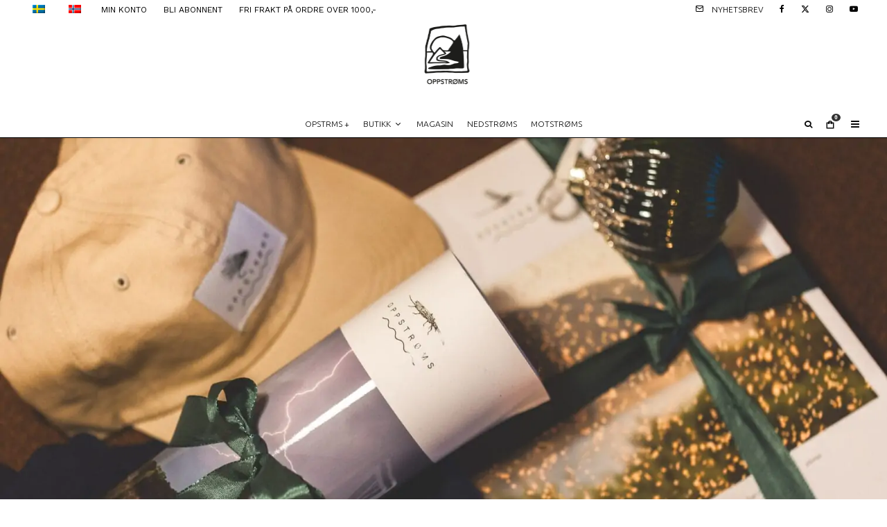

--- FILE ---
content_type: text/html; charset=UTF-8
request_url: https://opstrms.com/gavekort-pa-fluefiskemagasin/
body_size: 24023
content:
<!DOCTYPE html><html lang="nb-NO"><head><meta charset="UTF-8"><meta name="viewport" content="width=device-width, initial-scale=1"><link rel="stylesheet" id="ao_optimized_gfonts" href="https://fonts.googleapis.com/css?family=Open+Sans%3A800%2Citalic%2C400%7CWork+Sans%3A400%2C700%7CUbuntu%3A300%2C700&amp;display=swap"><link rel="profile" href="http://gmpg.org/xfn/11"><meta name="theme-color" content="#060502"><link rel="dns-prefetch" href="//cdn.hu-manity.co" />  <script type="text/javascript">var huOptions = {"appID":"opstrmscom-909af77","currentLanguage":"no","blocking":true,"globalCookie":false,"isAdmin":false,"privacyConsent":true,"forms":[],"customProviders":[],"customPatterns":[],"googleConsentDefault":{"ad_storage":4,"analytics_storage":2,"functionality_storage":3,"personalization_storage":3,"security_storage":3,"ad_personalization":4,"ad_user_data":4},"facebookConsentDefault":{"consent":4}};</script> <script type="text/javascript" src="https://cdn.hu-manity.co/hu-banner.min.js"></script><meta name='robots' content='index, follow, max-image-preview:large, max-snippet:-1, max-video-preview:-1' /><link media="all" href="https://opstrms.com/wp-content/cache/autoptimize/css/autoptimize_28b559aa758011045e83f9db38d5a9fd.css" rel="stylesheet"><title>Gavekort: Årets enkleste julegave (for fluefiskeren) har nå blitt enda bedre</title><meta name="description" content="Hva gir man i julegave til en fluefisker som har alt? Jo, et gavekort på tre utgaver av et helt unikt fluefiskemagasin selvsagt!" /><link rel="canonical" href="https://opstrms.com/gavekort-pa-fluefiskemagasin/" /><meta property="og:locale" content="nb_NO" /><meta property="og:type" content="article" /><meta property="og:title" content="Gavekort: Årets enkleste julegave (for fluefiskeren) har nå blitt enda bedre" /><meta property="og:description" content="Et gaveabonnement er en julegave som varer et helt år, og gir oss enda mer drahjelp inn i det nye året. Vi lover stoff om teknisk fluefiske, skildringer" /><meta property="og:url" content="https://opstrms.com/gavekort-pa-fluefiskemagasin/" /><meta property="og:site_name" content="Oppstrøms" /><meta property="article:publisher" content="https://www.facebook.com/opstrms/" /><meta property="article:published_time" content="2021-12-09T18:32:15+00:00" /><meta property="article:modified_time" content="2021-12-16T10:06:20+00:00" /><meta property="og:image" content="https://opstrms.com/wp-content/uploads/2021/12/gavekort_julegave_01_opstrms.jpg" /><meta property="og:image:width" content="2500" /><meta property="og:image:height" content="1667" /><meta property="og:image:type" content="image/jpeg" /><meta name="author" content="Oppstrøms" /><meta name="twitter:card" content="summary_large_image" /><meta name="twitter:creator" content="@opstrms" /><meta name="twitter:site" content="@opstrms" /><meta name="twitter:label1" content="Skrevet av" /><meta name="twitter:data1" content="Oppstrøms" /><meta name="twitter:label2" content="Ansl. lesetid" /><meta name="twitter:data2" content="3 minutter" /><meta name="twitter:label3" content="Written by" /><meta name="twitter:data3" content="Oppstrøms" /> <script type="application/ld+json" class="yoast-schema-graph">{"@context":"https://schema.org","@graph":[{"@type":"Article","@id":"https://opstrms.com/gavekort-pa-fluefiskemagasin/#article","isPartOf":{"@id":"https://opstrms.com/gavekort-pa-fluefiskemagasin/"},"author":[{"@id":"https://opstrms.com/#/schema/person/29a691abe82be80c6324de25793f6529"}],"headline":"Gavekort: Årets enkleste julegave (for fluefiskeren) har nå blitt enda bedre","datePublished":"2021-12-09T18:32:15+00:00","dateModified":"2021-12-16T10:06:20+00:00","mainEntityOfPage":{"@id":"https://opstrms.com/gavekort-pa-fluefiskemagasin/"},"wordCount":437,"publisher":{"@id":"https://opstrms.com/#organization"},"image":{"@id":"https://opstrms.com/gavekort-pa-fluefiskemagasin/#primaryimage"},"thumbnailUrl":"https://opstrms.com/wp-content/uploads/2021/12/gavekort_julegave_01_opstrms.jpg","keywords":["gavekort","julegave","papirmagasin"],"articleSection":["Magasin"],"inLanguage":"nb-NO"},{"@type":"WebPage","@id":"https://opstrms.com/gavekort-pa-fluefiskemagasin/","url":"https://opstrms.com/gavekort-pa-fluefiskemagasin/","name":"Gavekort: Årets enkleste julegave (for fluefiskeren) har nå blitt enda bedre","isPartOf":{"@id":"https://opstrms.com/#website"},"primaryImageOfPage":{"@id":"https://opstrms.com/gavekort-pa-fluefiskemagasin/#primaryimage"},"image":{"@id":"https://opstrms.com/gavekort-pa-fluefiskemagasin/#primaryimage"},"thumbnailUrl":"https://opstrms.com/wp-content/uploads/2021/12/gavekort_julegave_01_opstrms.jpg","datePublished":"2021-12-09T18:32:15+00:00","dateModified":"2021-12-16T10:06:20+00:00","description":"Hva gir man i julegave til en fluefisker som har alt? Jo, et gavekort på tre utgaver av et helt unikt fluefiskemagasin selvsagt!","breadcrumb":{"@id":"https://opstrms.com/gavekort-pa-fluefiskemagasin/#breadcrumb"},"inLanguage":"nb-NO","potentialAction":[{"@type":"ReadAction","target":["https://opstrms.com/gavekort-pa-fluefiskemagasin/"]}]},{"@type":"ImageObject","inLanguage":"nb-NO","@id":"https://opstrms.com/gavekort-pa-fluefiskemagasin/#primaryimage","url":"https://opstrms.com/wp-content/uploads/2021/12/gavekort_julegave_01_opstrms.jpg","contentUrl":"https://opstrms.com/wp-content/uploads/2021/12/gavekort_julegave_01_opstrms.jpg","width":2500,"height":1667},{"@type":"BreadcrumbList","@id":"https://opstrms.com/gavekort-pa-fluefiskemagasin/#breadcrumb","itemListElement":[{"@type":"ListItem","position":1,"name":"Forside","item":"https://opstrms.com/"},{"@type":"ListItem","position":2,"name":"Gavekort: Årets enkleste julegave (for fluefiskeren) har nå blitt enda bedre"}]},{"@type":"WebSite","@id":"https://opstrms.com/#website","url":"https://opstrms.com/","name":"Oppstrøms","description":"Skandinavisk fluefiske // Scandinavian fly fishing","publisher":{"@id":"https://opstrms.com/#organization"},"alternateName":"opstrms","potentialAction":[{"@type":"SearchAction","target":{"@type":"EntryPoint","urlTemplate":"https://opstrms.com/?s={search_term_string}"},"query-input":{"@type":"PropertyValueSpecification","valueRequired":true,"valueName":"search_term_string"}}],"inLanguage":"nb-NO"},{"@type":"Organization","@id":"https://opstrms.com/#organization","name":"Oppstrøms","alternateName":"opstrms","url":"https://opstrms.com/","logo":{"@type":"ImageObject","inLanguage":"nb-NO","@id":"https://opstrms.com/#/schema/logo/image/","url":"https://opstrms.com/wp-content/uploads/2019/12/Ø-web.png","contentUrl":"https://opstrms.com/wp-content/uploads/2019/12/Ø-web.png","width":800,"height":800,"caption":"Oppstrøms"},"image":{"@id":"https://opstrms.com/#/schema/logo/image/"},"sameAs":["https://www.facebook.com/opstrms/","https://x.com/opstrms","https://www.instagram.com/opstrms/","https://www.youtube.com/c/Oppstrøms"]},{"@type":"Person","@id":"https://opstrms.com/#/schema/person/29a691abe82be80c6324de25793f6529","name":"Oppstrøms","image":{"@type":"ImageObject","inLanguage":"nb-NO","@id":"https://opstrms.com/#/schema/person/image/3a2eb6b38074726182f2597cd6fd6953","url":"https://secure.gravatar.com/avatar/d2603120df9da74df067d056ed493c26cc8fa3e8b8584b46884f02c78a4fe3b9?s=96&d=mm&r=g","contentUrl":"https://secure.gravatar.com/avatar/d2603120df9da74df067d056ed493c26cc8fa3e8b8584b46884f02c78a4fe3b9?s=96&d=mm&r=g","caption":"Oppstrøms"},"sameAs":["instagram.com/opstrms","https://x.com/opstrms"],"url":"https://opstrms.com/author/redaksjon/"}]}</script> <link rel='dns-prefetch' href='//capi-automation.s3.us-east-2.amazonaws.com' /><link rel='dns-prefetch' href='//www.googletagmanager.com' /><link rel='dns-prefetch' href='//stats.wp.com' /><link rel='dns-prefetch' href='//pagead2.googlesyndication.com' /><link href='https://fonts.gstatic.com' crossorigin='anonymous' rel='preconnect' /> <script type="text/template" id="tmpl-variation-template"><div class="woocommerce-variation-description">{{{ data.variation.variation_description }}}</div>
	<div class="woocommerce-variation-price">{{{ data.variation.price_html }}}</div>
	<div class="woocommerce-variation-availability">{{{ data.variation.availability_html }}}</div></script> <script type="text/template" id="tmpl-unavailable-variation-template"><p role="alert">Beklager, dette produktet er ikke tilgjengelig. Vennligst velg en annen kombinasjon.</p></script> <script type="text/javascript" src="https://checkout.vipps.no/vippsCheckoutSDK.js" id="woo-vipps-recurring-sdk-js"></script> <script type="text/javascript" src="https://opstrms.com/wp-includes/js/jquery/jquery.min.js" id="jquery-core-js"></script> <script type="text/javascript" src="https://opstrms.com/wp-includes/js/jquery/jquery-migrate.min.js" id="jquery-migrate-js"></script> <script type="text/javascript" src="https://opstrms.com/wp-content/plugins/woocommerce/assets/js/jquery-blockui/jquery.blockUI.min.js" id="wc-jquery-blockui-js" data-wp-strategy="defer"></script> <script type="text/javascript" id="wc-add-to-cart-js-extra">var wc_add_to_cart_params = {"ajax_url":"/wp-admin/admin-ajax.php","wc_ajax_url":"/?wc-ajax=%%endpoint%%","i18n_view_cart":"Vis handlekurv","cart_url":"https://opstrms.com/handlekurv/","is_cart":"","cart_redirect_after_add":"yes"};
//# sourceURL=wc-add-to-cart-js-extra</script> <script type="text/javascript" src="https://opstrms.com/wp-content/plugins/woocommerce/assets/js/frontend/add-to-cart.min.js" id="wc-add-to-cart-js" defer="defer" data-wp-strategy="defer"></script> <script type="text/javascript" src="https://opstrms.com/wp-content/plugins/woocommerce/assets/js/js-cookie/js.cookie.min.js" id="wc-js-cookie-js" data-wp-strategy="defer"></script> <script type="text/javascript" src="https://opstrms.com/wp-content/plugins/translatepress-multilingual/assets/js/trp-frontend-compatibility.js" id="trp-frontend-compatibility-js"></script> <script type="text/javascript" src="https://opstrms.com/wp-content/plugins/woocommerce-social-login/assets/js/frontend/wc-social-login.min.js" id="wc-social-login-frontend-js" defer="defer" data-wp-strategy="defer"></script> <script type="text/javascript" src="https://opstrms.com/wp-includes/js/underscore.min.js" id="underscore-js"></script> <script type="text/javascript" id="wp-util-js-extra">var _wpUtilSettings = {"ajax":{"url":"/wp-admin/admin-ajax.php"}};
//# sourceURL=wp-util-js-extra</script> <script type="text/javascript" src="https://opstrms.com/wp-includes/js/wp-util.min.js" id="wp-util-js"></script> <script type="text/javascript" id="wc-add-to-cart-variation-js-extra">var wc_add_to_cart_variation_params = {"wc_ajax_url":"/?wc-ajax=%%endpoint%%","i18n_no_matching_variations_text":"Beklager, ingen produkter matchet valget ditt. Vennligst velg en annen kombinasjon.","i18n_make_a_selection_text":"Foreta produktvalg f\u00f8r du legger dette produktet i handlekurven din.","i18n_unavailable_text":"Beklager, dette produktet er ikke tilgjengelig. Vennligst velg en annen kombinasjon.","i18n_reset_alert_text":"Valget ditt har blitt tilbakestilt. Velg noen produktalternativer f\u00f8r du legger dette produktet i handlekurven."};
//# sourceURL=wc-add-to-cart-variation-js-extra</script> <script type="text/javascript" src="https://opstrms.com/wp-content/plugins/woocommerce/assets/js/frontend/add-to-cart-variation.min.js" id="wc-add-to-cart-variation-js" defer="defer" data-wp-strategy="defer"></script> 
 <script type="text/javascript" src="https://www.googletagmanager.com/gtag/js?id=G-T4P9SNW40K" id="google_gtagjs-js" async></script> <script type="text/javascript" id="google_gtagjs-js-after">window.dataLayer = window.dataLayer || [];function gtag(){dataLayer.push(arguments);}
gtag("set","linker",{"domains":["opstrms.com"]});
gtag("js", new Date());
gtag("set", "developer_id.dZTNiMT", true);
gtag("config", "G-T4P9SNW40K", {"googlesitekit_post_type":"post","googlesitekit_post_date":"20211209","googlesitekit_post_author":"Oppstr\u00f8ms"});
 window._googlesitekit = window._googlesitekit || {}; window._googlesitekit.throttledEvents = []; window._googlesitekit.gtagEvent = (name, data) => { var key = JSON.stringify( { name, data } ); if ( !! window._googlesitekit.throttledEvents[ key ] ) { return; } window._googlesitekit.throttledEvents[ key ] = true; setTimeout( () => { delete window._googlesitekit.throttledEvents[ key ]; }, 5 ); gtag( "event", name, { ...data, event_source: "site-kit" } ); }; 
//# sourceURL=google_gtagjs-js-after</script> <link rel='shortlink' href='https://opstrms.com/?p=10013309' /><meta name="generator" content="Site Kit by Google 1.168.0" /><script async src="https://pagead2.googlesyndication.com/pagead/js/adsbygoogle.js?client=ca-pub-8026143745655732"
     crossorigin="anonymous"></script><script>var el_i13_login_captcha=null; var el_i13_register_captcha=null;</script><link rel="alternate" hreflang="nb-NO" href="https://opstrms.com/gavekort-pa-fluefiskemagasin/"/><link rel="alternate" hreflang="sv-SE" href="https://opstrms.com/sv/gavekort-pa-fluefiskemagasin/"/><link rel="alternate" hreflang="nb" href="https://opstrms.com/gavekort-pa-fluefiskemagasin/"/><link rel="alternate" hreflang="sv" href="https://opstrms.com/sv/gavekort-pa-fluefiskemagasin/"/><meta name="google-site-verification" content="w5kWZQr1dS4UcWtB00seUyWKso_wDxEcpAFD-3Cy4Hc" /><link rel="preload" type="font/woff2" as="font" href="https://opstrms.com/wp-content/themes/zeen/assets/css/tipi/tipi.woff2?9oa0lg" crossorigin="anonymous"><link rel="dns-prefetch" href="//fonts.googleapis.com"><link rel="preconnect" href="https://fonts.gstatic.com/" crossorigin="anonymous"><link rel="preload" as="image" href="https://opstrms.com/wp-content/uploads/2021/12/gavekort_julegave_01_opstrms.jpg" imagesrcset="https://opstrms.com/wp-content/uploads/2021/12/gavekort_julegave_01_opstrms.jpg 2500w, https://opstrms.com/wp-content/uploads/2021/12/gavekort_julegave_01_opstrms-883x589.jpg 883w, https://opstrms.com/wp-content/uploads/2021/12/gavekort_julegave_01_opstrms-300x200.jpg 300w, https://opstrms.com/wp-content/uploads/2021/12/gavekort_julegave_01_opstrms-1024x683.jpg 1024w, https://opstrms.com/wp-content/uploads/2021/12/gavekort_julegave_01_opstrms-1536x1024.jpg 1536w, https://opstrms.com/wp-content/uploads/2021/12/gavekort_julegave_01_opstrms-2048x1366.jpg 2048w, https://opstrms.com/wp-content/uploads/2021/12/gavekort_julegave_01_opstrms-360x240.jpg 360w, https://opstrms.com/wp-content/uploads/2021/12/gavekort_julegave_01_opstrms-500x333.jpg 500w, https://opstrms.com/wp-content/uploads/2021/12/gavekort_julegave_01_opstrms-1155x770.jpg 1155w, https://opstrms.com/wp-content/uploads/2021/12/gavekort_julegave_01_opstrms-483x322.jpg 483w, https://opstrms.com/wp-content/uploads/2021/12/gavekort_julegave_01_opstrms-1268x845.jpg 1268w, https://opstrms.com/wp-content/uploads/2021/12/gavekort_julegave_01_opstrms-406x271.jpg 406w, https://opstrms.com/wp-content/uploads/2021/12/gavekort_julegave_01_opstrms-1513x1009.jpg 1513w" imagesizes="(max-width: 2500px) 100vw, 2500px"> <noscript><style>.woocommerce-product-gallery{ opacity: 1 !important; }</style></noscript><meta name="google-adsense-platform-account" content="ca-host-pub-2644536267352236"><meta name="google-adsense-platform-domain" content="sitekit.withgoogle.com">  <script  type="text/javascript">!function(f,b,e,v,n,t,s){if(f.fbq)return;n=f.fbq=function(){n.callMethod?
					n.callMethod.apply(n,arguments):n.queue.push(arguments)};if(!f._fbq)f._fbq=n;
					n.push=n;n.loaded=!0;n.version='2.0';n.queue=[];t=b.createElement(e);t.async=!0;
					t.src=v;s=b.getElementsByTagName(e)[0];s.parentNode.insertBefore(t,s)}(window,
					document,'script','https://connect.facebook.net/en_US/fbevents.js');</script>  <script  type="text/javascript">fbq('init', '199736707889743', {}, {
    "agent": "woocommerce_6-10.4.3-3.5.15"
});

				document.addEventListener( 'DOMContentLoaded', function() {
					// Insert placeholder for events injected when a product is added to the cart through AJAX.
					document.body.insertAdjacentHTML( 'beforeend', '<div class=\"wc-facebook-pixel-event-placeholder\"></div>' );
				}, false );</script>  
 <script type="text/javascript" async="async" src="https://pagead2.googlesyndication.com/pagead/js/adsbygoogle.js?client=ca-pub-8026143745655732&amp;host=ca-host-pub-2644536267352236" crossorigin="anonymous"></script> <link rel="icon" href="https://opstrms.com/wp-content/uploads/2019/12/cropped-Ø-web-32x32.png" sizes="32x32" /><link rel="icon" href="https://opstrms.com/wp-content/uploads/2019/12/cropped-Ø-web-192x192.png" sizes="192x192" /><link rel="apple-touch-icon" href="https://opstrms.com/wp-content/uploads/2019/12/cropped-Ø-web-180x180.png" /><meta name="msapplication-TileImage" content="https://opstrms.com/wp-content/uploads/2019/12/cropped-Ø-web-270x270.png" /></head><body class="wp-singular post-template-default single single-post postid-10013309 single-format-standard wp-theme-zeen wp-child-theme-zeen-child theme-zeen cookies-not-set woocommerce-no-js translatepress-nb_NO headings-f1 body-f2 sub-f3 quotes-f3 by-f3 wh-f3 woo--active widget-title-c footer--reveal block-titles-big menu-no-color-hover mob-fi-tall excerpt-mob-off skin-light zeen-sb-sticky-off single-sticky-spin site-mob-menu-a-1 site-mob-menu-2 mm-submenu-2 main-menu-logo-1 body-header-style-2 body-hero-l byline-font-3"><div id="page" class="site"><div id="mob-line" class="tipi-m-0"></div><header id="mobhead" class="site-header-block site-mob-header tipi-m-0 site-mob-header-1 site-mob-menu-2 sticky-menu-mob sticky-menu-2 sticky-menu site-skin-1 site-img-1"><div class="bg-area header-padding tipi-row tipi-vertical-c"><ul class="menu-left icons-wrap tipi-vertical-c"><li class="menu-icon dropper drop-it menu-icon-style-1 menu-icon-basket tipi-tip-basket"><a href="https://opstrms.com/handlekurv/" class="cart-icon-2 slide-cart-tr-open" data-target="cart" data-title="Handlekurv"><i class="tipi-i-cart tipi-i-cart-2" aria-hidden="true"><span class="tipi-cart-count font-3">0</span></i></a></li></ul><div class="logo-main-wrap logo-mob-wrap"><div class="logo logo-mobile"><a href="https://opstrms.com" data-pin-nopin="true"><span class="logo-img"><img src="https://opstrms.com/wp-content/uploads/2025/01/opstrms_logo_2024_113x150px.png" alt="" srcset="https://opstrms.com/wp-content/uploads/2025/01/opstrms_logo_2024_113x150px.png 2x" data-base-src="https://opstrms.com/wp-content/uploads/2025/01/opstrms_logo_2024_113x150px.png" data-alt-src="https://opstrms.com/wp-content/uploads/2025/01/opstrms_logo_2024_113x150px_invert.png" data-base-srcset="https://opstrms.com/wp-content/uploads/2025/01/opstrms_logo_2024_113x150px.png 2x" data-alt-srcset="https://opstrms.com/wp-content/uploads/2025/01/opstrms_logo_2024_113x150px_invert.png 2x" width="113" height="150"></span></a></div></div><ul class="menu-right icons-wrap tipi-vertical-c"><li class="show-on-mobile"></li><li class="menu-icon menu-icon-mobile-slide"><a href="#" class="mob-tr-open" data-target="slide-menu"><i class="tipi-i-menu-mob" aria-hidden="true"></i></a></li></ul><div class="background mask"></div></div></header><div class="site-inner"><div id="secondary-wrap" class="secondary-wrap tipi-xs-0 clearfix font-2 mm-ani-0 secondary-menu-skin-1 secondary-menu-width-2"><div class="menu-bg-area"><div class="menu-content-wrap clearfix tipi-vertical-c"><nav id="secondary-navigation" class="secondary-navigation rotatable tipi-xs-0"><ul id="menu-secondary" class="menu-secondary horizontal-menu tipi-flex menu-secondary ul-padding row font-2 main-menu-skin-3 main-menu-bar-color-2 mm-skin-3 mm-submenu-2 mm-ani-0"><li id="menu-item-10037094" class="trp-language-switcher-container menu-item menu-item-type-post_type menu-item-object-language_switcher dropper drop-it mm-art mm-wrap-2 mm-wrap menu-item-10037094"><a href="https://opstrms.com/sv/gavekort-pa-fluefiskemagasin/" data-ppp="3" data-tid="10016065"  data-term="language_switcher"><span data-no-translation><img class="trp-flag-image" src="https://opstrms.com/wp-content/plugins/translatepress-multilingual/assets/images/flags/sv_SE.png" width="18" height="12" alt="sv_SE" title="Swedish"></span></a></li><li id="menu-item-10037093" class="trp-language-switcher-container menu-item menu-item-type-post_type menu-item-object-language_switcher current-language-menu-item dropper drop-it mm-art mm-wrap-2 mm-wrap menu-item-10037093"><a href="https://opstrms.com/gavekort-pa-fluefiskemagasin/" data-ppp="3" data-tid="10016064"  data-term="language_switcher"><span data-no-translation><img class="trp-flag-image" src="https://opstrms.com/wp-content/plugins/translatepress-multilingual/assets/images/flags/nb_NO.png" width="18" height="12" alt="nb_NO" title="Norwegian"></span></a></li><li id="menu-item-10034949" class="menu-item menu-item-type-post_type menu-item-object-page dropper drop-it mm-art mm-wrap-2 mm-wrap menu-item-10034949"><a href="https://opstrms.com/min-konto/">MIN KONTO</a></li><li id="menu-item-10047348" class="menu-item menu-item-type-post_type menu-item-object-page dropper drop-it mm-art mm-wrap-2 mm-wrap menu-item-10047348"><a href="https://opstrms.com/abonnement-pa-oppstroms/">BLI ABONNENT</a></li><li id="menu-item-10047346" class="menu-item menu-item-type-post_type menu-item-object-page dropper drop-it mm-art mm-wrap-2 mm-wrap menu-item-10047346"><a href="https://opstrms.com/butikk/">FRI FRAKT PÅ ORDRE OVER 1000,-</a></li></ul></nav><ul class="horizontal-menu menu-icons ul-padding tipi-vertical-c tipi-flex-r secondary-icons"><li class="menu-icon menu-icon-subscribe"><a href="#" class="modal-tr" data-type="subscribe"><i class="tipi-i-mail"></i><span class="menu-icon--text font-3">Nyhetsbrev</span></a></li><li  class="menu-icon menu-icon-style-1 menu-icon-fb"><a href="https://facebook.com/opstrms" data-title="Facebook" class="tipi-i-facebook tipi-tip tipi-tip-move" rel="noopener nofollow" aria-label="Facebook" target="_blank"></a></li><li  class="menu-icon menu-icon-style-1 menu-icon-tw"><a href="https://twitter.com/opstrms" data-title="X" class="tipi-i-x tipi-tip tipi-tip-move" rel="noopener nofollow" aria-label="X" target="_blank"></a></li><li  class="menu-icon menu-icon-style-1 menu-icon-insta"><a href="https://instagram.com/opstrms" data-title="Instagram" class="tipi-i-instagram tipi-tip tipi-tip-move" rel="noopener nofollow" aria-label="Instagram" target="_blank"></a></li><li  class="menu-icon menu-icon-style-1 menu-icon-yt"><a href="https://youtube.com/oppstrøms" data-title="YouTube" class="tipi-i-youtube-play tipi-tip tipi-tip-move" rel="noopener nofollow" aria-label="YouTube" target="_blank"></a></li></ul></div></div></div><header id="masthead" class="site-header-block site-header clearfix site-header-2 header-width-2 header-skin-1 site-img-1 mm-ani-0 mm-skin-3 main-menu-skin-3 main-menu-width-2 main-menu-bar-color-2 logo-only-when-stuck main-menu-c" data-pt-diff="-30" data-pb-diff="-5"><div class="bg-area"><div class="tipi-flex-lcr logo-main-wrap header-padding tipi-flex-eq-height logo-main-wrap-center"><div class="logo-main-wrap header-padding tipi-all-c"><div class="logo logo-main"><a href="https://opstrms.com" data-pin-nopin="true"><span class="logo-img"><img src="https://opstrms.com/wp-content/uploads/2024/12/opstrms_logo_2024_165x220_v3.png" alt="Oppstrøms logo 2024" srcset="https://opstrms.com/wp-content/uploads/2024/12/opstrms_logo_2024_165x220_v3.png 2x" data-base-src="https://opstrms.com/wp-content/uploads/2024/12/opstrms_logo_2024_165x220_v3.png" data-alt-src="https://opstrms.com/wp-content/uploads/2024/12/opstrms_logo_2024_165x220_v3_invert.png" data-base-srcset="https://opstrms.com/wp-content/uploads/2024/12/opstrms_logo_2024_165x220_v3.png 2x" data-alt-srcset="https://opstrms.com/wp-content/uploads/2024/12/opstrms_logo_2024_165x220_v3_invert.png 2x" width="165" height="220"></span></a></div></div></div><div class="background mask"></div></div></header><div id="header-line"></div><nav id="site-navigation" class="main-navigation main-navigation-1 tipi-xs-0 clearfix logo-only-when-stuck main-menu-skin-3 main-menu-width-2 main-menu-bar-color-2 mm-skin-3 mm-submenu-2 mm-ani-0 main-menu-c sticky-menu-dt sticky-menu sticky-menu-3"><div class="main-navigation-border menu-bg-area"><div class="nav-grid clearfix tipi-row-off tipi-row"><div class="tipi-flex sticky-part sticky-p1"><div class="logo-menu-wrap tipi-vertical-c"><div class="logo logo-main-menu"><a href="https://opstrms.com" data-pin-nopin="true"><span class="logo-img"><img src="https://opstrms.com/wp-content/uploads/2024/12/opstrms_logo_2024_110x110.png" alt="Oppstrøms logo 2024" srcset="https://opstrms.com/wp-content/uploads/2024/12/opstrms_logo_2024_110x110.png 2x" data-base-src="https://opstrms.com/wp-content/uploads/2024/12/opstrms_logo_2024_110x110.png" data-alt-src="https://opstrms.com/wp-content/uploads/2024/12/opstrms_logo_2024_110x110_invert.png" data-base-srcset="https://opstrms.com/wp-content/uploads/2024/12/opstrms_logo_2024_110x110.png 2x" data-alt-srcset="https://opstrms.com/wp-content/uploads/2024/12/opstrms_logo_2024_110x110_invert.png 2x" width="110" height="110"></span></a></div></div><ul id="menu-main-menu" class="menu-main-menu horizontal-menu tipi-flex font-3"><li id="menu-item-10021450" class="menu-item menu-item-type-taxonomy menu-item-object-category dropper drop-it mm-art mm-wrap-11 mm-wrap mm-color mm-sb-left menu-item-10021450"><a href="https://opstrms.com/category/for-abonnenter/" data-ppp="3" data-tid="1186"  data-term="category">OPSTRMS +</a><div class="menu mm-11 tipi-row" data-mm="11"><div class="menu-wrap menu-wrap-more-10 tipi-flex"><div id="block-wrap-10021450" class="block-wrap-native block-wrap block-wrap-61 block-css-10021450 block-wrap-classic block--products columns__m--1 elements-design-1 block-skin-0 filter-wrap-2 tipi-box tipi-row ppl-m-3 ppl-s-3 clearfix" data-id="10021450" data-base="0"><div class="tipi-row-inner-style clearfix"><div class="tipi-row-inner-box contents sticky--wrap"><div class="block-title-wrap module-block-title clearfix  block-title-1 with-load-more"><div class="block-title-area clearfix"><div class="block-title font-1">OPSTRMS +</div></div><div class="filters tipi-flex font-2"><div class="load-more-wrap load-more-size-2 load-more-wrap-2"> <a href="#" data-id="10021450" class="tipi-arrow tipi-arrow-s tipi-arrow-l block-loader block-more block-more-1 no-more" data-dir="1"><i class="tipi-i-angle-left" aria-hidden="true"></i></a> <a href="#" data-id="10021450" class="tipi-arrow tipi-arrow-s tipi-arrow-r block-loader block-more block-more-2" data-dir="2"><i class="tipi-i-angle-right" aria-hidden="true"></i></a></div></div></div><div class="block block-61 tipi-flex preview-review-bot"><article class="tipi-xs-12 elements-location-1 clearfix with-fi ani-base tipi-m-typo stack-1 stack-design-2 separation-border-style loop-0 preview-classic preview__img-shape-l preview-61 img-color-hover-base img-color-hover-2 elements-design-1 post-10063777 post type-post status-publish format-standard has-post-thumbnail hentry category-for-abonnenter tag-bard-bendik-grotta-fanghol tag-fredagspraten tag-nordreisa tag-reisa tag-reisaelven membership-content access-restricted" style="--animation-order:0"><div class="preview-mini-wrap clearfix"><div class="mask"><a href="https://opstrms.com/det-ma-vaere-noe-de-ikke-har-forstatt/" class="mask-img"><picture><source srcset="https://opstrms.com/wp-content/uploads/2026/01/Bard-Bendik-Grotta-Fanghol_Fredagspraten_12_opstrms-821x547.webp 821w,https://opstrms.com/wp-content/uploads/2026/01/Bard-Bendik-Grotta-Fanghol_Fredagspraten_12_opstrms-16x12.webp 16w,https://opstrms.com/wp-content/uploads/2026/01/Bard-Bendik-Grotta-Fanghol_Fredagspraten_12_opstrms-360x240.webp 360w,https://opstrms.com/wp-content/uploads/2026/01/Bard-Bendik-Grotta-Fanghol_Fredagspraten_12_opstrms-1155x770.webp 1155w,https://opstrms.com/wp-content/uploads/2026/01/Bard-Bendik-Grotta-Fanghol_Fredagspraten_12_opstrms-421x281.webp 421w,https://opstrms.com/wp-content/uploads/2026/01/Bard-Bendik-Grotta-Fanghol_Fredagspraten_12_opstrms-1206x804.webp 1206w" sizes="(max-width: 821px) 100vw, 821px" type="image/webp"><img src="https://opstrms.com/wp-content/uploads/2026/01/Bard-Bendik-Grotta-Fanghol_Fredagspraten_12_opstrms-821x547.jpg" height="547" width="821" srcset="https://opstrms.com/wp-content/uploads/2026/01/Bard-Bendik-Grotta-Fanghol_Fredagspraten_12_opstrms-821x547.jpg 821w, https://opstrms.com/wp-content/uploads/2026/01/Bard-Bendik-Grotta-Fanghol_Fredagspraten_12_opstrms-16x12.jpg 16w, https://opstrms.com/wp-content/uploads/2026/01/Bard-Bendik-Grotta-Fanghol_Fredagspraten_12_opstrms-360x240.jpg 360w, https://opstrms.com/wp-content/uploads/2026/01/Bard-Bendik-Grotta-Fanghol_Fredagspraten_12_opstrms-1155x770.jpg 1155w, https://opstrms.com/wp-content/uploads/2026/01/Bard-Bendik-Grotta-Fanghol_Fredagspraten_12_opstrms-421x281.jpg 421w, https://opstrms.com/wp-content/uploads/2026/01/Bard-Bendik-Grotta-Fanghol_Fredagspraten_12_opstrms-1206x804.jpg 1206w" sizes="(max-width: 821px) 100vw, 821px" class="attachment-zeen-770-513 size-zeen-770-513 wp-post-image sp-no-webp" alt="Bård Bendik Grøtta Fanghol" decoding="async" fetchpriority="high"  > </picture></a></div><div class="meta"><div class="title-wrap"><h3 class="title"><a href="https://opstrms.com/det-ma-vaere-noe-de-ikke-har-forstatt/">– Det må være noe de ikke har forstått</a></h3></div></div></div></article><article class="tipi-xs-12 elements-location-1 clearfix with-fi ani-base tipi-m-typo stack-1 stack-design-2 separation-border-style loop-1 preview-classic preview__img-shape-l preview-61 img-color-hover-base img-color-hover-2 elements-design-1 post-10063653 post type-post status-publish format-standard has-post-thumbnail hentry category-for-abonnenter tag-bjorn tag-elg tag-lansstyrelsen tag-leavasjohka tag-naturlig-ukestart tag-naturtap tag-norbotten tag-rype tag-sjoforsvaret tag-ulv membership-content access-restricted" style="--animation-order:1"><div class="preview-mini-wrap clearfix"><div class="mask"><a href="https://opstrms.com/stenger-populaer-elv-i-sverige-sosiale-medier-far-skylda/" class="mask-img"><picture><source srcset="https://opstrms.com/wp-content/uploads/2026/01/naturligukestart_uke04_2026_Leavasjohka_Lansstyrelsen-Norbotten_opstrms-821x547.webp 821w,https://opstrms.com/wp-content/uploads/2026/01/naturligukestart_uke04_2026_Leavasjohka_Lansstyrelsen-Norbotten_opstrms-18x12.webp 18w,https://opstrms.com/wp-content/uploads/2026/01/naturligukestart_uke04_2026_Leavasjohka_Lansstyrelsen-Norbotten_opstrms-360x240.webp 360w,https://opstrms.com/wp-content/uploads/2026/01/naturligukestart_uke04_2026_Leavasjohka_Lansstyrelsen-Norbotten_opstrms-1155x770.webp 1155w,https://opstrms.com/wp-content/uploads/2026/01/naturligukestart_uke04_2026_Leavasjohka_Lansstyrelsen-Norbotten_opstrms-421x281.webp 421w,https://opstrms.com/wp-content/uploads/2026/01/naturligukestart_uke04_2026_Leavasjohka_Lansstyrelsen-Norbotten_opstrms-1206x804.webp 1206w" sizes="(max-width: 821px) 100vw, 821px" type="image/webp"><img src="https://opstrms.com/wp-content/uploads/2026/01/naturligukestart_uke04_2026_Leavasjohka_Lansstyrelsen-Norbotten_opstrms-821x547.jpg" height="547" width="821" srcset="https://opstrms.com/wp-content/uploads/2026/01/naturligukestart_uke04_2026_Leavasjohka_Lansstyrelsen-Norbotten_opstrms-821x547.jpg 821w, https://opstrms.com/wp-content/uploads/2026/01/naturligukestart_uke04_2026_Leavasjohka_Lansstyrelsen-Norbotten_opstrms-18x12.jpg 18w, https://opstrms.com/wp-content/uploads/2026/01/naturligukestart_uke04_2026_Leavasjohka_Lansstyrelsen-Norbotten_opstrms-360x240.jpg 360w, https://opstrms.com/wp-content/uploads/2026/01/naturligukestart_uke04_2026_Leavasjohka_Lansstyrelsen-Norbotten_opstrms-1155x770.jpg 1155w, https://opstrms.com/wp-content/uploads/2026/01/naturligukestart_uke04_2026_Leavasjohka_Lansstyrelsen-Norbotten_opstrms-421x281.jpg 421w, https://opstrms.com/wp-content/uploads/2026/01/naturligukestart_uke04_2026_Leavasjohka_Lansstyrelsen-Norbotten_opstrms-1206x804.jpg 1206w" sizes="(max-width: 821px) 100vw, 821px" class="attachment-zeen-770-513 size-zeen-770-513 wp-post-image sp-no-webp" alt="Naturlig ukestart" decoding="async"  > </picture></a></div><div class="meta"><div class="title-wrap"><h3 class="title"><a href="https://opstrms.com/stenger-populaer-elv-i-sverige-sosiale-medier-far-skylda/">Stenger populær elv i Sverige: Sosiale medier får skylda</a></h3></div></div></div></article><article class="tipi-xs-12 elements-location-1 clearfix with-fi ani-base tipi-m-typo stack-1 stack-design-2 separation-border-style loop-2 preview-classic preview__img-shape-l preview-61 img-color-hover-base img-color-hover-2 elements-design-1 post-10063500 post type-post status-publish format-standard has-post-thumbnail hentry category-for-abonnenter tag-avskoging tag-flatehogst tag-naturlig-ukestart tag-naturtap tag-naturvernforbundet tag-oppdrett tag-senterpartiet tag-ulv membership-content access-restricted" style="--animation-order:2"><div class="preview-mini-wrap clearfix"><div class="mask"><a href="https://opstrms.com/kommuner-i-nord-far-fortsatt-ikke-raderett-over-fjellet/" class="mask-img"><picture><source srcset="https://opstrms.com/wp-content/uploads/2026/01/naturligukestart_uke03_2026_Bardu_JDM_opstrms-821x547.webp 821w,https://opstrms.com/wp-content/uploads/2026/01/naturligukestart_uke03_2026_Bardu_JDM_opstrms-300x200.webp 300w,https://opstrms.com/wp-content/uploads/2026/01/naturligukestart_uke03_2026_Bardu_JDM_opstrms-1200x800.webp 1200w,https://opstrms.com/wp-content/uploads/2026/01/naturligukestart_uke03_2026_Bardu_JDM_opstrms-770x513.webp 770w,https://opstrms.com/wp-content/uploads/2026/01/naturligukestart_uke03_2026_Bardu_JDM_opstrms-1536x1024.webp 1536w,https://opstrms.com/wp-content/uploads/2026/01/naturligukestart_uke03_2026_Bardu_JDM_opstrms-2048x1366.webp 2048w,https://opstrms.com/wp-content/uploads/2026/01/naturligukestart_uke03_2026_Bardu_JDM_opstrms-18x12.webp 18w,https://opstrms.com/wp-content/uploads/2026/01/naturligukestart_uke03_2026_Bardu_JDM_opstrms-360x240.webp 360w,https://opstrms.com/wp-content/uploads/2026/01/naturligukestart_uke03_2026_Bardu_JDM_opstrms-500x333.webp 500w,https://opstrms.com/wp-content/uploads/2026/01/naturligukestart_uke03_2026_Bardu_JDM_opstrms-1155x770.webp 1155w,https://opstrms.com/wp-content/uploads/2026/01/naturligukestart_uke03_2026_Bardu_JDM_opstrms-421x281.webp 421w,https://opstrms.com/wp-content/uploads/2026/01/naturligukestart_uke03_2026_Bardu_JDM_opstrms-1206x804.webp 1206w,https://opstrms.com/wp-content/uploads/2026/01/naturligukestart_uke03_2026_Bardu_JDM_opstrms-344x229.webp 344w,https://opstrms.com/wp-content/uploads/2026/01/naturligukestart_uke03_2026_Bardu_JDM_opstrms-1451x968.webp 1451w,https://opstrms.com/wp-content/uploads/2026/01/naturligukestart_uke03_2026_Bardu_JDM_opstrms-883x589.webp 883w" sizes="(max-width: 821px) 100vw, 821px" type="image/webp"><img src="https://opstrms.com/wp-content/uploads/2026/01/naturligukestart_uke03_2026_Bardu_JDM_opstrms-821x547.jpg" height="547" width="821" srcset="https://opstrms.com/wp-content/uploads/2026/01/naturligukestart_uke03_2026_Bardu_JDM_opstrms-821x547.jpg 821w, https://opstrms.com/wp-content/uploads/2026/01/naturligukestart_uke03_2026_Bardu_JDM_opstrms-300x200.jpg 300w, https://opstrms.com/wp-content/uploads/2026/01/naturligukestart_uke03_2026_Bardu_JDM_opstrms-1200x800.jpg 1200w, https://opstrms.com/wp-content/uploads/2026/01/naturligukestart_uke03_2026_Bardu_JDM_opstrms-770x513.jpg 770w, https://opstrms.com/wp-content/uploads/2026/01/naturligukestart_uke03_2026_Bardu_JDM_opstrms-1536x1024.jpg 1536w, https://opstrms.com/wp-content/uploads/2026/01/naturligukestart_uke03_2026_Bardu_JDM_opstrms-2048x1366.jpg 2048w, https://opstrms.com/wp-content/uploads/2026/01/naturligukestart_uke03_2026_Bardu_JDM_opstrms-18x12.jpg 18w, https://opstrms.com/wp-content/uploads/2026/01/naturligukestart_uke03_2026_Bardu_JDM_opstrms-360x240.jpg 360w, https://opstrms.com/wp-content/uploads/2026/01/naturligukestart_uke03_2026_Bardu_JDM_opstrms-500x333.jpg 500w, https://opstrms.com/wp-content/uploads/2026/01/naturligukestart_uke03_2026_Bardu_JDM_opstrms-1155x770.jpg 1155w, https://opstrms.com/wp-content/uploads/2026/01/naturligukestart_uke03_2026_Bardu_JDM_opstrms-421x281.jpg 421w, https://opstrms.com/wp-content/uploads/2026/01/naturligukestart_uke03_2026_Bardu_JDM_opstrms-1206x804.jpg 1206w, https://opstrms.com/wp-content/uploads/2026/01/naturligukestart_uke03_2026_Bardu_JDM_opstrms-344x229.jpg 344w, https://opstrms.com/wp-content/uploads/2026/01/naturligukestart_uke03_2026_Bardu_JDM_opstrms-1451x968.jpg 1451w, https://opstrms.com/wp-content/uploads/2026/01/naturligukestart_uke03_2026_Bardu_JDM_opstrms-883x589.jpg 883w" sizes="(max-width: 821px) 100vw, 821px" class="attachment-zeen-770-513 size-zeen-770-513 wp-post-image sp-no-webp" alt="Naturlig ukestart" decoding="async"  > </picture></a></div><div class="meta"><div class="title-wrap"><h3 class="title"><a href="https://opstrms.com/kommuner-i-nord-far-fortsatt-ikke-raderett-over-fjellet/">Kommuner i nord får fortsatt ikke råderett over fjellet</a></h3></div></div></div></article></div></div></div></div></div></div></li><li id="menu-item-10011048" class="menu-item menu-item-type-post_type menu-item-object-page menu-item-has-children dropper drop-it mm-art mm-wrap-2 mm-wrap menu-item-10011048"><a href="https://opstrms.com/butikk/">Butikk</a><div class="menu mm-2 tipi-row" data-mm="2"><div class="menu-wrap menu-wrap-minus-10"><ul class="sub-menu"><li id="menu-item-10033502" class="menu-item menu-item-type-taxonomy menu-item-object-product_cat dropper drop-it menu-item-10033502"><a href="https://opstrms.com/produktkategori/abonnement/" class="block-more block-mm-changer block-mm-init block-changer" data-title="Abonnement" data-url="https://opstrms.com/produktkategori/abonnement/" data-subtitle="" data-count="3" data-tid="1184"  data-term="product_cat">ABONNEMENT</a></li><li id="menu-item-10033500" class="menu-item menu-item-type-taxonomy menu-item-object-product_cat dropper drop-it menu-item-10033500"><a href="https://opstrms.com/produktkategori/merch/" class="block-more block-mm-changer block-mm-init block-changer" data-title="Merch" data-url="https://opstrms.com/produktkategori/merch/" data-subtitle="" data-count="7" data-tid="1533"  data-term="product_cat">MERCH</a></li><li id="menu-item-10033499" class="menu-item menu-item-type-taxonomy menu-item-object-product_cat dropper drop-it menu-item-10033499"><a href="https://opstrms.com/produktkategori/back-issues/" class="block-more block-mm-changer block-mm-init block-changer" data-title="Back issues" data-url="https://opstrms.com/produktkategori/back-issues/" data-subtitle="" data-count="15" data-tid="1550"  data-term="product_cat">BACK ISSUES</a></li><li id="menu-item-10033365" class="menu-item menu-item-type-custom menu-item-object-custom dropper drop-it menu-item-10033365"><a href="https://opstrms.com/gaveabonnement-pa-oppstroms/">GAVEKORT</a></li></ul></div></div></li><li id="menu-item-10026612" class="menu-item menu-item-type-taxonomy menu-item-object-category current-post-ancestor current-menu-parent current-post-parent dropper drop-it mm-art mm-wrap-11 mm-wrap mm-color mm-sb-left menu-item-10026612"><a href="https://opstrms.com/category/magasin/" data-ppp="3" data-tid="1045"  data-term="category">Magasin</a><div class="menu mm-11 tipi-row" data-mm="11"><div class="menu-wrap menu-wrap-more-10 tipi-flex"><div id="block-wrap-10026612" class="block-wrap-native block-wrap block-wrap-61 block-css-10026612 block-wrap-classic block--products columns__m--1 elements-design-1 block-skin-0 filter-wrap-2 tipi-box tipi-row ppl-m-3 ppl-s-3 clearfix" data-id="10026612" data-base="0"><div class="tipi-row-inner-style clearfix"><div class="tipi-row-inner-box contents sticky--wrap"><div class="block-title-wrap module-block-title clearfix  block-title-1 with-load-more"><div class="block-title-area clearfix"><div class="block-title font-1">Magasin</div></div><div class="filters tipi-flex font-2"><div class="load-more-wrap load-more-size-2 load-more-wrap-2"> <a href="#" data-id="10026612" class="tipi-arrow tipi-arrow-s tipi-arrow-l block-loader block-more block-more-1 no-more" data-dir="1"><i class="tipi-i-angle-left" aria-hidden="true"></i></a> <a href="#" data-id="10026612" class="tipi-arrow tipi-arrow-s tipi-arrow-r block-loader block-more block-more-2" data-dir="2"><i class="tipi-i-angle-right" aria-hidden="true"></i></a></div></div></div><div class="block block-61 tipi-flex preview-review-bot"><article class="tipi-xs-12 elements-location-1 clearfix with-fi ani-base tipi-m-typo stack-1 stack-design-2 separation-border-style loop-0 preview-classic preview__img-shape-l preview-61 img-color-hover-base img-color-hover-2 elements-design-1 post-10056633 post type-post status-publish format-standard has-post-thumbnail hentry category-magasin tag-christoffer-pilegaard tag-merch tag-tee" style="--animation-order:0"><div class="preview-mini-wrap clearfix"><div class="mask"><a href="https://opstrms.com/nytt-merch-for-2025-og-et-nytt-nettbutikkfjes/" class="mask-img"><picture><source srcset="https://opstrms.com/wp-content/uploads/2025/06/caps2025_vintagered_fit_03_opstrms-821x547.webp 821w,https://opstrms.com/wp-content/uploads/2025/06/caps2025_vintagered_fit_03_opstrms-300x200.webp 300w,https://opstrms.com/wp-content/uploads/2025/06/caps2025_vintagered_fit_03_opstrms-1200x800.webp 1200w,https://opstrms.com/wp-content/uploads/2025/06/caps2025_vintagered_fit_03_opstrms-770x513.webp 770w,https://opstrms.com/wp-content/uploads/2025/06/caps2025_vintagered_fit_03_opstrms-1536x1024.webp 1536w,https://opstrms.com/wp-content/uploads/2025/06/caps2025_vintagered_fit_03_opstrms-2048x1366.webp 2048w,https://opstrms.com/wp-content/uploads/2025/06/caps2025_vintagered_fit_03_opstrms-18x12.webp 18w,https://opstrms.com/wp-content/uploads/2025/06/caps2025_vintagered_fit_03_opstrms-360x240.webp 360w,https://opstrms.com/wp-content/uploads/2025/06/caps2025_vintagered_fit_03_opstrms-500x333.webp 500w,https://opstrms.com/wp-content/uploads/2025/06/caps2025_vintagered_fit_03_opstrms-1155x770.webp 1155w,https://opstrms.com/wp-content/uploads/2025/06/caps2025_vintagered_fit_03_opstrms-421x281.webp 421w,https://opstrms.com/wp-content/uploads/2025/06/caps2025_vintagered_fit_03_opstrms-1206x804.webp 1206w,https://opstrms.com/wp-content/uploads/2025/06/caps2025_vintagered_fit_03_opstrms-344x229.webp 344w,https://opstrms.com/wp-content/uploads/2025/06/caps2025_vintagered_fit_03_opstrms-1451x968.webp 1451w,https://opstrms.com/wp-content/uploads/2025/06/caps2025_vintagered_fit_03_opstrms-883x589.webp 883w" sizes="(max-width: 821px) 100vw, 821px" type="image/webp"><img src="https://opstrms.com/wp-content/uploads/2025/06/caps2025_vintagered_fit_03_opstrms-821x547.jpg" height="547" width="821" srcset="https://opstrms.com/wp-content/uploads/2025/06/caps2025_vintagered_fit_03_opstrms-821x547.jpg 821w, https://opstrms.com/wp-content/uploads/2025/06/caps2025_vintagered_fit_03_opstrms-300x200.jpg 300w, https://opstrms.com/wp-content/uploads/2025/06/caps2025_vintagered_fit_03_opstrms-1200x800.jpg 1200w, https://opstrms.com/wp-content/uploads/2025/06/caps2025_vintagered_fit_03_opstrms-770x513.jpg 770w, https://opstrms.com/wp-content/uploads/2025/06/caps2025_vintagered_fit_03_opstrms-1536x1024.jpg 1536w, https://opstrms.com/wp-content/uploads/2025/06/caps2025_vintagered_fit_03_opstrms-2048x1366.jpg 2048w, https://opstrms.com/wp-content/uploads/2025/06/caps2025_vintagered_fit_03_opstrms-18x12.jpg 18w, https://opstrms.com/wp-content/uploads/2025/06/caps2025_vintagered_fit_03_opstrms-360x240.jpg 360w, https://opstrms.com/wp-content/uploads/2025/06/caps2025_vintagered_fit_03_opstrms-500x333.jpg 500w, https://opstrms.com/wp-content/uploads/2025/06/caps2025_vintagered_fit_03_opstrms-1155x770.jpg 1155w, https://opstrms.com/wp-content/uploads/2025/06/caps2025_vintagered_fit_03_opstrms-421x281.jpg 421w, https://opstrms.com/wp-content/uploads/2025/06/caps2025_vintagered_fit_03_opstrms-1206x804.jpg 1206w, https://opstrms.com/wp-content/uploads/2025/06/caps2025_vintagered_fit_03_opstrms-344x229.jpg 344w, https://opstrms.com/wp-content/uploads/2025/06/caps2025_vintagered_fit_03_opstrms-1451x968.jpg 1451w, https://opstrms.com/wp-content/uploads/2025/06/caps2025_vintagered_fit_03_opstrms-883x589.jpg 883w" sizes="(max-width: 821px) 100vw, 821px" class="attachment-zeen-770-513 size-zeen-770-513 wp-post-image sp-no-webp" alt="" decoding="async"  > </picture></a></div><div class="meta"><div class="title-wrap"><h3 class="title"><a href="https://opstrms.com/nytt-merch-for-2025-og-et-nytt-nettbutikkfjes/">Nytt merch for 2025 – og et nytt nettbutikkfjes</a></h3></div></div></div></article><article class="tipi-xs-12 elements-location-1 clearfix with-fi ani-base tipi-m-typo stack-1 stack-design-2 separation-border-style loop-1 preview-classic preview__img-shape-l preview-61 img-color-hover-base img-color-hover-2 elements-design-1 post-10056214 post type-post status-publish format-standard has-post-thumbnail hentry category-magasin tag-fluefiske tag-oppstroms tag-papirmagasin" style="--animation-order:1"><div class="preview-mini-wrap clearfix"><div class="mask"><a href="https://opstrms.com/oppstroms-13-det-beste-vi-har-laget-til-na/" class="mask-img"><picture><source srcset="https://opstrms.com/wp-content/uploads/2025/05/cover-oppstroms-masin-utg-13-web-horisontal-821x547.webp 821w,https://opstrms.com/wp-content/uploads/2025/05/cover-oppstroms-masin-utg-13-web-horisontal-18x12.webp 18w,https://opstrms.com/wp-content/uploads/2025/05/cover-oppstroms-masin-utg-13-web-horisontal-360x240.webp 360w,https://opstrms.com/wp-content/uploads/2025/05/cover-oppstroms-masin-utg-13-web-horisontal-1155x770.webp 1155w,https://opstrms.com/wp-content/uploads/2025/05/cover-oppstroms-masin-utg-13-web-horisontal-421x281.webp 421w,https://opstrms.com/wp-content/uploads/2025/05/cover-oppstroms-masin-utg-13-web-horisontal-1206x804.webp 1206w" sizes="(max-width: 821px) 100vw, 821px" type="image/webp"><img src="https://opstrms.com/wp-content/uploads/2025/05/cover-oppstroms-masin-utg-13-web-horisontal-821x547.jpg" height="547" width="821" srcset="https://opstrms.com/wp-content/uploads/2025/05/cover-oppstroms-masin-utg-13-web-horisontal-821x547.jpg 821w, https://opstrms.com/wp-content/uploads/2025/05/cover-oppstroms-masin-utg-13-web-horisontal-18x12.jpg 18w, https://opstrms.com/wp-content/uploads/2025/05/cover-oppstroms-masin-utg-13-web-horisontal-360x240.jpg 360w, https://opstrms.com/wp-content/uploads/2025/05/cover-oppstroms-masin-utg-13-web-horisontal-1155x770.jpg 1155w, https://opstrms.com/wp-content/uploads/2025/05/cover-oppstroms-masin-utg-13-web-horisontal-421x281.jpg 421w, https://opstrms.com/wp-content/uploads/2025/05/cover-oppstroms-masin-utg-13-web-horisontal-1206x804.jpg 1206w" sizes="(max-width: 821px) 100vw, 821px" class="attachment-zeen-770-513 size-zeen-770-513 wp-post-image sp-no-webp" alt="Oppstrøms #13" decoding="async"  > </picture></a></div><div class="meta"><div class="title-wrap"><h3 class="title"><a href="https://opstrms.com/oppstroms-13-det-beste-vi-har-laget-til-na/">Oppstrøms #13: Det beste vi har laget til nå?</a></h3></div></div></div></article><article class="tipi-xs-12 elements-location-1 clearfix with-fi ani-base tipi-m-typo stack-1 stack-design-2 separation-border-style loop-2 preview-classic preview__img-shape-l preview-61 img-color-hover-base img-color-hover-2 elements-design-1 post-10051241 post type-post status-publish format-standard has-post-thumbnail hentry category-magasin tag-kavalkade tag-oppstroms tag-papirmagasin" style="--animation-order:2"><div class="preview-mini-wrap clearfix"><div class="mask"><a href="https://opstrms.com/dette-likte-skandinaviske-fluefiskere-best-i-2024/" class="mask-img"><picture><source srcset="https://opstrms.com/wp-content/uploads/2025/01/kavalkade_2024_AL_JAM_opstrms-821x547.webp 821w,https://opstrms.com/wp-content/uploads/2025/01/kavalkade_2024_AL_JAM_opstrms-300x200.webp 300w,https://opstrms.com/wp-content/uploads/2025/01/kavalkade_2024_AL_JAM_opstrms-1200x800.webp 1200w,https://opstrms.com/wp-content/uploads/2025/01/kavalkade_2024_AL_JAM_opstrms-770x513.webp 770w,https://opstrms.com/wp-content/uploads/2025/01/kavalkade_2024_AL_JAM_opstrms-1536x1024.webp 1536w,https://opstrms.com/wp-content/uploads/2025/01/kavalkade_2024_AL_JAM_opstrms-2048x1366.webp 2048w,https://opstrms.com/wp-content/uploads/2025/01/kavalkade_2024_AL_JAM_opstrms-18x12.webp 18w,https://opstrms.com/wp-content/uploads/2025/01/kavalkade_2024_AL_JAM_opstrms-360x240.webp 360w,https://opstrms.com/wp-content/uploads/2025/01/kavalkade_2024_AL_JAM_opstrms-500x333.webp 500w,https://opstrms.com/wp-content/uploads/2025/01/kavalkade_2024_AL_JAM_opstrms-1155x770.webp 1155w,https://opstrms.com/wp-content/uploads/2025/01/kavalkade_2024_AL_JAM_opstrms-421x281.webp 421w,https://opstrms.com/wp-content/uploads/2025/01/kavalkade_2024_AL_JAM_opstrms-1206x804.webp 1206w,https://opstrms.com/wp-content/uploads/2025/01/kavalkade_2024_AL_JAM_opstrms-344x229.webp 344w,https://opstrms.com/wp-content/uploads/2025/01/kavalkade_2024_AL_JAM_opstrms-1451x968.webp 1451w,https://opstrms.com/wp-content/uploads/2025/01/kavalkade_2024_AL_JAM_opstrms-883x589.webp 883w" sizes="(max-width: 821px) 100vw, 821px" type="image/webp"><img src="https://opstrms.com/wp-content/uploads/2025/01/kavalkade_2024_AL_JAM_opstrms-821x547.jpg" height="547" width="821" srcset="https://opstrms.com/wp-content/uploads/2025/01/kavalkade_2024_AL_JAM_opstrms-821x547.jpg 821w, https://opstrms.com/wp-content/uploads/2025/01/kavalkade_2024_AL_JAM_opstrms-300x200.jpg 300w, https://opstrms.com/wp-content/uploads/2025/01/kavalkade_2024_AL_JAM_opstrms-1200x800.jpg 1200w, https://opstrms.com/wp-content/uploads/2025/01/kavalkade_2024_AL_JAM_opstrms-770x513.jpg 770w, https://opstrms.com/wp-content/uploads/2025/01/kavalkade_2024_AL_JAM_opstrms-1536x1024.jpg 1536w, https://opstrms.com/wp-content/uploads/2025/01/kavalkade_2024_AL_JAM_opstrms-2048x1366.jpg 2048w, https://opstrms.com/wp-content/uploads/2025/01/kavalkade_2024_AL_JAM_opstrms-18x12.jpg 18w, https://opstrms.com/wp-content/uploads/2025/01/kavalkade_2024_AL_JAM_opstrms-360x240.jpg 360w, https://opstrms.com/wp-content/uploads/2025/01/kavalkade_2024_AL_JAM_opstrms-500x333.jpg 500w, https://opstrms.com/wp-content/uploads/2025/01/kavalkade_2024_AL_JAM_opstrms-1155x770.jpg 1155w, https://opstrms.com/wp-content/uploads/2025/01/kavalkade_2024_AL_JAM_opstrms-421x281.jpg 421w, https://opstrms.com/wp-content/uploads/2025/01/kavalkade_2024_AL_JAM_opstrms-1206x804.jpg 1206w, https://opstrms.com/wp-content/uploads/2025/01/kavalkade_2024_AL_JAM_opstrms-344x229.jpg 344w, https://opstrms.com/wp-content/uploads/2025/01/kavalkade_2024_AL_JAM_opstrms-1451x968.jpg 1451w, https://opstrms.com/wp-content/uploads/2025/01/kavalkade_2024_AL_JAM_opstrms-883x589.jpg 883w" sizes="(max-width: 821px) 100vw, 821px" class="attachment-zeen-770-513 size-zeen-770-513 wp-post-image sp-no-webp" alt="kavalkade 2024" decoding="async"  > </picture></a></div><div class="meta"><div class="title-wrap"><h3 class="title"><a href="https://opstrms.com/dette-likte-skandinaviske-fluefiskere-best-i-2024/">Dette likte skandinaviske fluefiskere best i 2024</a></h3></div></div></div></article></div></div></div></div></div></div></li><li id="menu-item-10021448" class="menu-item menu-item-type-taxonomy menu-item-object-category dropper drop-it mm-art mm-wrap-11 mm-wrap mm-color mm-sb-left menu-item-10021448"><a href="https://opstrms.com/category/nedstroms/" data-ppp="3" data-tid="2984"  data-term="category">Nedstrøms</a><div class="menu mm-11 tipi-row" data-mm="11"><div class="menu-wrap menu-wrap-more-10 tipi-flex"><div id="block-wrap-10021448" class="block-wrap-native block-wrap block-wrap-61 block-css-10021448 block-wrap-classic block--products columns__m--1 elements-design-1 block-skin-0 filter-wrap-2 tipi-box tipi-row ppl-m-3 ppl-s-3 clearfix" data-id="10021448" data-base="0"><div class="tipi-row-inner-style clearfix"><div class="tipi-row-inner-box contents sticky--wrap"><div class="block-title-wrap module-block-title clearfix  block-title-1 with-load-more"><div class="block-title-area clearfix"><div class="block-title font-1">Nedstrøms</div></div><div class="filters tipi-flex font-2"><div class="load-more-wrap load-more-size-2 load-more-wrap-2"> <a href="#" data-id="10021448" class="tipi-arrow tipi-arrow-s tipi-arrow-l block-loader block-more block-more-1 no-more" data-dir="1"><i class="tipi-i-angle-left" aria-hidden="true"></i></a> <a href="#" data-id="10021448" class="tipi-arrow tipi-arrow-s tipi-arrow-r block-loader block-more block-more-2" data-dir="2"><i class="tipi-i-angle-right" aria-hidden="true"></i></a></div></div></div><div class="block block-61 tipi-flex preview-review-bot"><article class="tipi-xs-12 elements-location-1 clearfix with-fi ani-base tipi-m-typo stack-1 stack-design-2 separation-border-style loop-0 preview-classic preview__img-shape-l preview-61 img-color-hover-base img-color-hover-2 elements-design-1 post-10061867 post type-post status-publish format-standard has-post-thumbnail hentry category-nedstroms" style="--animation-order:0"><div class="preview-mini-wrap clearfix"><div class="mask"><a href="https://opstrms.com/mer-enn-tradisjon-villaksauksjonen-er-viktigere-enn-noen-gang/" class="mask-img"><picture><source srcset="https://opstrms.com/wp-content/uploads/2025/11/reddvillaksen_villaksauksjonen_2025_01_opstrms-821x547.webp 821w,https://opstrms.com/wp-content/uploads/2025/11/reddvillaksen_villaksauksjonen_2025_01_opstrms-300x200.webp 300w,https://opstrms.com/wp-content/uploads/2025/11/reddvillaksen_villaksauksjonen_2025_01_opstrms-1200x800.webp 1200w,https://opstrms.com/wp-content/uploads/2025/11/reddvillaksen_villaksauksjonen_2025_01_opstrms-770x513.webp 770w,https://opstrms.com/wp-content/uploads/2025/11/reddvillaksen_villaksauksjonen_2025_01_opstrms-1536x1024.webp 1536w,https://opstrms.com/wp-content/uploads/2025/11/reddvillaksen_villaksauksjonen_2025_01_opstrms-2048x1365.webp 2048w,https://opstrms.com/wp-content/uploads/2025/11/reddvillaksen_villaksauksjonen_2025_01_opstrms-18x12.webp 18w,https://opstrms.com/wp-content/uploads/2025/11/reddvillaksen_villaksauksjonen_2025_01_opstrms-360x240.webp 360w,https://opstrms.com/wp-content/uploads/2025/11/reddvillaksen_villaksauksjonen_2025_01_opstrms-500x333.webp 500w,https://opstrms.com/wp-content/uploads/2025/11/reddvillaksen_villaksauksjonen_2025_01_opstrms-1155x770.webp 1155w,https://opstrms.com/wp-content/uploads/2025/11/reddvillaksen_villaksauksjonen_2025_01_opstrms-421x281.webp 421w,https://opstrms.com/wp-content/uploads/2025/11/reddvillaksen_villaksauksjonen_2025_01_opstrms-1206x804.webp 1206w,https://opstrms.com/wp-content/uploads/2025/11/reddvillaksen_villaksauksjonen_2025_01_opstrms-344x229.webp 344w,https://opstrms.com/wp-content/uploads/2025/11/reddvillaksen_villaksauksjonen_2025_01_opstrms-1451x967.webp 1451w,https://opstrms.com/wp-content/uploads/2025/11/reddvillaksen_villaksauksjonen_2025_01_opstrms-883x589.webp 883w" sizes="(max-width: 821px) 100vw, 821px" type="image/webp"><img src="https://opstrms.com/wp-content/uploads/2025/11/reddvillaksen_villaksauksjonen_2025_01_opstrms-821x547.jpg" height="547" width="821" srcset="https://opstrms.com/wp-content/uploads/2025/11/reddvillaksen_villaksauksjonen_2025_01_opstrms-821x547.jpg 821w, https://opstrms.com/wp-content/uploads/2025/11/reddvillaksen_villaksauksjonen_2025_01_opstrms-300x200.jpg 300w, https://opstrms.com/wp-content/uploads/2025/11/reddvillaksen_villaksauksjonen_2025_01_opstrms-1200x800.jpg 1200w, https://opstrms.com/wp-content/uploads/2025/11/reddvillaksen_villaksauksjonen_2025_01_opstrms-770x513.jpg 770w, https://opstrms.com/wp-content/uploads/2025/11/reddvillaksen_villaksauksjonen_2025_01_opstrms-1536x1024.jpg 1536w, https://opstrms.com/wp-content/uploads/2025/11/reddvillaksen_villaksauksjonen_2025_01_opstrms-2048x1365.jpg 2048w, https://opstrms.com/wp-content/uploads/2025/11/reddvillaksen_villaksauksjonen_2025_01_opstrms-18x12.jpg 18w, https://opstrms.com/wp-content/uploads/2025/11/reddvillaksen_villaksauksjonen_2025_01_opstrms-360x240.jpg 360w, https://opstrms.com/wp-content/uploads/2025/11/reddvillaksen_villaksauksjonen_2025_01_opstrms-500x333.jpg 500w, https://opstrms.com/wp-content/uploads/2025/11/reddvillaksen_villaksauksjonen_2025_01_opstrms-1155x770.jpg 1155w, https://opstrms.com/wp-content/uploads/2025/11/reddvillaksen_villaksauksjonen_2025_01_opstrms-421x281.jpg 421w, https://opstrms.com/wp-content/uploads/2025/11/reddvillaksen_villaksauksjonen_2025_01_opstrms-1206x804.jpg 1206w, https://opstrms.com/wp-content/uploads/2025/11/reddvillaksen_villaksauksjonen_2025_01_opstrms-344x229.jpg 344w, https://opstrms.com/wp-content/uploads/2025/11/reddvillaksen_villaksauksjonen_2025_01_opstrms-1451x967.jpg 1451w, https://opstrms.com/wp-content/uploads/2025/11/reddvillaksen_villaksauksjonen_2025_01_opstrms-883x589.jpg 883w" sizes="(max-width: 821px) 100vw, 821px" class="attachment-zeen-770-513 size-zeen-770-513 wp-post-image sp-no-webp" alt="Redd Villaksen villaksauksjonen" decoding="async"  > </picture></a></div><div class="meta"><div class="title-wrap"><h3 class="title"><a href="https://opstrms.com/mer-enn-tradisjon-villaksauksjonen-er-viktigere-enn-noen-gang/">Mer enn tradisjon: Villaksauksjonen er viktigere enn noen gang</a></h3></div></div></div></article><article class="tipi-xs-12 elements-location-1 clearfix with-fi ani-base tipi-m-typo stack-1 stack-design-2 separation-border-style loop-1 preview-classic preview__img-shape-l preview-61 img-color-hover-base img-color-hover-2 elements-design-1 post-10009965 post type-post status-publish format-standard has-post-thumbnail hentry category-nedstroms tag-arbeiderpartiet tag-en-utryddelse-i-sanntid tag-fremskrittspartiet tag-frp tag-gruvedrift tag-gruvedumping tag-hoyre tag-krf tag-kristelig-folkeparti tag-mdg tag-miljopartiet-de-gronne tag-oppdrett tag-oppdrettslaks tag-oppdrettsnaering tag-partiguide tag-rodt tag-senterpartiet tag-sjolaksefiske tag-sosialistisk-venstreparti tag-sv tag-venstre tag-villaks" style="--animation-order:1"><div class="preview-mini-wrap clearfix"><div class="mask"><a href="https://opstrms.com/partiguide-for-villaksen/" class="mask-img"><picture><source srcset="https://opstrms.com/wp-content/uploads/2021/08/partiguide_villaksen_enutryddelseisanntid_JA_opstrms-883x589.webp 883w,https://opstrms.com/wp-content/uploads/2021/08/partiguide_villaksen_enutryddelseisanntid_JA_opstrms-300x200.webp 300w,https://opstrms.com/wp-content/uploads/2021/08/partiguide_villaksen_enutryddelseisanntid_JA_opstrms-1024x683.webp 1024w,https://opstrms.com/wp-content/uploads/2021/08/partiguide_villaksen_enutryddelseisanntid_JA_opstrms-1536x1024.webp 1536w,https://opstrms.com/wp-content/uploads/2021/08/partiguide_villaksen_enutryddelseisanntid_JA_opstrms-2048x1366.webp 2048w,https://opstrms.com/wp-content/uploads/2021/08/partiguide_villaksen_enutryddelseisanntid_JA_opstrms-360x240.webp 360w,https://opstrms.com/wp-content/uploads/2021/08/partiguide_villaksen_enutryddelseisanntid_JA_opstrms-500x333.webp 500w,https://opstrms.com/wp-content/uploads/2021/08/partiguide_villaksen_enutryddelseisanntid_JA_opstrms-1155x770.webp 1155w,https://opstrms.com/wp-content/uploads/2021/08/partiguide_villaksen_enutryddelseisanntid_JA_opstrms-483x322.webp 483w,https://opstrms.com/wp-content/uploads/2021/08/partiguide_villaksen_enutryddelseisanntid_JA_opstrms-1268x845.webp 1268w,https://opstrms.com/wp-content/uploads/2021/08/partiguide_villaksen_enutryddelseisanntid_JA_opstrms-406x271.webp 406w,https://opstrms.com/wp-content/uploads/2021/08/partiguide_villaksen_enutryddelseisanntid_JA_opstrms-1513x1009.webp 1513w" sizes="(max-width: 821px) 100vw, 821px" type="image/webp"><img src="https://opstrms.com/wp-content/uploads/2021/08/partiguide_villaksen_enutryddelseisanntid_JA_opstrms-883x588.jpg" height="547" width="821" srcset="https://opstrms.com/wp-content/uploads/2021/08/partiguide_villaksen_enutryddelseisanntid_JA_opstrms-883x589.jpg 883w, https://opstrms.com/wp-content/uploads/2021/08/partiguide_villaksen_enutryddelseisanntid_JA_opstrms-300x200.jpg 300w, https://opstrms.com/wp-content/uploads/2021/08/partiguide_villaksen_enutryddelseisanntid_JA_opstrms-1024x683.jpg 1024w, https://opstrms.com/wp-content/uploads/2021/08/partiguide_villaksen_enutryddelseisanntid_JA_opstrms-1536x1024.jpg 1536w, https://opstrms.com/wp-content/uploads/2021/08/partiguide_villaksen_enutryddelseisanntid_JA_opstrms-2048x1366.jpg 2048w, https://opstrms.com/wp-content/uploads/2021/08/partiguide_villaksen_enutryddelseisanntid_JA_opstrms-360x240.jpg 360w, https://opstrms.com/wp-content/uploads/2021/08/partiguide_villaksen_enutryddelseisanntid_JA_opstrms-500x333.jpg 500w, https://opstrms.com/wp-content/uploads/2021/08/partiguide_villaksen_enutryddelseisanntid_JA_opstrms-1155x770.jpg 1155w, https://opstrms.com/wp-content/uploads/2021/08/partiguide_villaksen_enutryddelseisanntid_JA_opstrms-483x322.jpg 483w, https://opstrms.com/wp-content/uploads/2021/08/partiguide_villaksen_enutryddelseisanntid_JA_opstrms-1268x845.jpg 1268w, https://opstrms.com/wp-content/uploads/2021/08/partiguide_villaksen_enutryddelseisanntid_JA_opstrms-406x271.jpg 406w, https://opstrms.com/wp-content/uploads/2021/08/partiguide_villaksen_enutryddelseisanntid_JA_opstrms-1513x1009.jpg 1513w" sizes="(max-width: 821px) 100vw, 821px" class="attachment-zeen-770-513 size-zeen-770-513 wp-post-image sp-no-webp" alt="Partiguide for villaksen" decoding="async"  > </picture></a></div><div class="meta"><div class="title-wrap"><h3 class="title"><a href="https://opstrms.com/partiguide-for-villaksen/">Partiguide for villaksen</a></h3></div></div></div></article><article class="tipi-xs-12 elements-location-1 clearfix with-fi ani-base tipi-m-typo stack-1 stack-design-2 separation-border-style loop-2 preview-classic preview__img-shape-l preview-61 img-color-hover-base img-color-hover-2 elements-design-1 post-10059133 post type-post status-publish format-standard has-post-thumbnail hentry category-nedstroms tag-fantasy-premier-league tag-fpl tag-premier-league tag-simen-aasum tag-tommy-josefsen" style="--animation-order:2"><div class="preview-mini-wrap clearfix"><div class="mask"><a href="https://opstrms.com/for-tommy-josefsen-er-algoritmer-som-ekkolodd-i-fluefiske/" class="mask-img"><picture><source srcset="https://opstrms.com/wp-content/uploads/2025/08/oppstroms_FPL2026_01_TommyJosefsen_01_JDM_opstrms-821x547.webp 821w,https://opstrms.com/wp-content/uploads/2025/08/oppstroms_FPL2026_01_TommyJosefsen_01_JDM_opstrms-300x200.webp 300w,https://opstrms.com/wp-content/uploads/2025/08/oppstroms_FPL2026_01_TommyJosefsen_01_JDM_opstrms-1200x800.webp 1200w,https://opstrms.com/wp-content/uploads/2025/08/oppstroms_FPL2026_01_TommyJosefsen_01_JDM_opstrms-770x513.webp 770w,https://opstrms.com/wp-content/uploads/2025/08/oppstroms_FPL2026_01_TommyJosefsen_01_JDM_opstrms-1536x1024.webp 1536w,https://opstrms.com/wp-content/uploads/2025/08/oppstroms_FPL2026_01_TommyJosefsen_01_JDM_opstrms-2048x1366.webp 2048w,https://opstrms.com/wp-content/uploads/2025/08/oppstroms_FPL2026_01_TommyJosefsen_01_JDM_opstrms-18x12.webp 18w,https://opstrms.com/wp-content/uploads/2025/08/oppstroms_FPL2026_01_TommyJosefsen_01_JDM_opstrms-360x240.webp 360w,https://opstrms.com/wp-content/uploads/2025/08/oppstroms_FPL2026_01_TommyJosefsen_01_JDM_opstrms-500x333.webp 500w,https://opstrms.com/wp-content/uploads/2025/08/oppstroms_FPL2026_01_TommyJosefsen_01_JDM_opstrms-1155x770.webp 1155w,https://opstrms.com/wp-content/uploads/2025/08/oppstroms_FPL2026_01_TommyJosefsen_01_JDM_opstrms-421x281.webp 421w,https://opstrms.com/wp-content/uploads/2025/08/oppstroms_FPL2026_01_TommyJosefsen_01_JDM_opstrms-1206x804.webp 1206w,https://opstrms.com/wp-content/uploads/2025/08/oppstroms_FPL2026_01_TommyJosefsen_01_JDM_opstrms-344x229.webp 344w,https://opstrms.com/wp-content/uploads/2025/08/oppstroms_FPL2026_01_TommyJosefsen_01_JDM_opstrms-1451x968.webp 1451w,https://opstrms.com/wp-content/uploads/2025/08/oppstroms_FPL2026_01_TommyJosefsen_01_JDM_opstrms-883x589.webp 883w" sizes="(max-width: 821px) 100vw, 821px" type="image/webp"><img src="https://opstrms.com/wp-content/uploads/2025/08/oppstroms_FPL2026_01_TommyJosefsen_01_JDM_opstrms-821x547.jpg" height="547" width="821" srcset="https://opstrms.com/wp-content/uploads/2025/08/oppstroms_FPL2026_01_TommyJosefsen_01_JDM_opstrms-821x547.jpg 821w, https://opstrms.com/wp-content/uploads/2025/08/oppstroms_FPL2026_01_TommyJosefsen_01_JDM_opstrms-300x200.jpg 300w, https://opstrms.com/wp-content/uploads/2025/08/oppstroms_FPL2026_01_TommyJosefsen_01_JDM_opstrms-1200x800.jpg 1200w, https://opstrms.com/wp-content/uploads/2025/08/oppstroms_FPL2026_01_TommyJosefsen_01_JDM_opstrms-770x513.jpg 770w, https://opstrms.com/wp-content/uploads/2025/08/oppstroms_FPL2026_01_TommyJosefsen_01_JDM_opstrms-1536x1024.jpg 1536w, https://opstrms.com/wp-content/uploads/2025/08/oppstroms_FPL2026_01_TommyJosefsen_01_JDM_opstrms-2048x1366.jpg 2048w, https://opstrms.com/wp-content/uploads/2025/08/oppstroms_FPL2026_01_TommyJosefsen_01_JDM_opstrms-18x12.jpg 18w, https://opstrms.com/wp-content/uploads/2025/08/oppstroms_FPL2026_01_TommyJosefsen_01_JDM_opstrms-360x240.jpg 360w, https://opstrms.com/wp-content/uploads/2025/08/oppstroms_FPL2026_01_TommyJosefsen_01_JDM_opstrms-500x333.jpg 500w, https://opstrms.com/wp-content/uploads/2025/08/oppstroms_FPL2026_01_TommyJosefsen_01_JDM_opstrms-1155x770.jpg 1155w, https://opstrms.com/wp-content/uploads/2025/08/oppstroms_FPL2026_01_TommyJosefsen_01_JDM_opstrms-421x281.jpg 421w, https://opstrms.com/wp-content/uploads/2025/08/oppstroms_FPL2026_01_TommyJosefsen_01_JDM_opstrms-1206x804.jpg 1206w, https://opstrms.com/wp-content/uploads/2025/08/oppstroms_FPL2026_01_TommyJosefsen_01_JDM_opstrms-344x229.jpg 344w, https://opstrms.com/wp-content/uploads/2025/08/oppstroms_FPL2026_01_TommyJosefsen_01_JDM_opstrms-1451x968.jpg 1451w, https://opstrms.com/wp-content/uploads/2025/08/oppstroms_FPL2026_01_TommyJosefsen_01_JDM_opstrms-883x589.jpg 883w" sizes="(max-width: 821px) 100vw, 821px" class="attachment-zeen-770-513 size-zeen-770-513 wp-post-image sp-no-webp" alt="" decoding="async"  > </picture></a></div><div class="meta"><div class="title-wrap"><h3 class="title"><a href="https://opstrms.com/for-tommy-josefsen-er-algoritmer-som-ekkolodd-i-fluefiske/">For Tommy Josefsen er algoritmer som ekkolodd i fluefiske</a></h3></div></div></div></article></div></div></div></div></div></div></li><li id="menu-item-10055033" class="menu-item menu-item-type-taxonomy menu-item-object-category dropper drop-it mm-art mm-wrap-11 mm-wrap mm-color mm-sb-left menu-item-10055033"><a href="https://opstrms.com/category/motstroms/" data-ppp="3" data-tid="35"  data-term="category">Motstrøms</a><div class="menu mm-11 tipi-row" data-mm="11"><div class="menu-wrap menu-wrap-more-10 tipi-flex"><div id="block-wrap-10055033" class="block-wrap-native block-wrap block-wrap-61 block-css-10055033 block-wrap-classic block--products columns__m--1 elements-design-1 block-skin-0 filter-wrap-2 tipi-box tipi-row ppl-m-3 ppl-s-3 clearfix" data-id="10055033" data-base="0"><div class="tipi-row-inner-style clearfix"><div class="tipi-row-inner-box contents sticky--wrap"><div class="block-title-wrap module-block-title clearfix  block-title-1 with-load-more"><div class="block-title-area clearfix"><div class="block-title font-1">Motstrøms</div></div><div class="filters tipi-flex font-2"><div class="load-more-wrap load-more-size-2 load-more-wrap-2"> <a href="#" data-id="10055033" class="tipi-arrow tipi-arrow-s tipi-arrow-l block-loader block-more block-more-1 no-more" data-dir="1"><i class="tipi-i-angle-left" aria-hidden="true"></i></a> <a href="#" data-id="10055033" class="tipi-arrow tipi-arrow-s tipi-arrow-r block-loader block-more block-more-2" data-dir="2"><i class="tipi-i-angle-right" aria-hidden="true"></i></a></div></div></div><div class="block block-61 tipi-flex preview-review-bot"><article class="tipi-xs-12 elements-location-1 clearfix with-fi ani-base tipi-m-typo stack-1 stack-design-2 separation-border-style loop-0 preview-classic preview__img-shape-l preview-61 img-color-hover-base img-color-hover-2 elements-design-1 post-10060019 post type-post status-publish format-standard has-post-thumbnail hentry category-motstroms tag-kronikk tag-stortingsvalg tag-stortingsvalg-2025 tag-stortingsvalget-2025" style="--animation-order:0"><div class="preview-mini-wrap clearfix"><div class="mask"><a href="https://opstrms.com/stem-for-urorte-elver-storroye-og-10-millioner-andre-arter/" class="mask-img"><picture><source srcset="https://opstrms.com/wp-content/uploads/2025/09/MathiasLeinesDahle_stortingsvalg2025_01_KjerstinAndreaMaeland_opstrms-821x547.webp 821w,https://opstrms.com/wp-content/uploads/2025/09/MathiasLeinesDahle_stortingsvalg2025_01_KjerstinAndreaMaeland_opstrms-18x12.webp 18w,https://opstrms.com/wp-content/uploads/2025/09/MathiasLeinesDahle_stortingsvalg2025_01_KjerstinAndreaMaeland_opstrms-360x240.webp 360w,https://opstrms.com/wp-content/uploads/2025/09/MathiasLeinesDahle_stortingsvalg2025_01_KjerstinAndreaMaeland_opstrms-1155x770.webp 1155w,https://opstrms.com/wp-content/uploads/2025/09/MathiasLeinesDahle_stortingsvalg2025_01_KjerstinAndreaMaeland_opstrms-421x281.webp 421w,https://opstrms.com/wp-content/uploads/2025/09/MathiasLeinesDahle_stortingsvalg2025_01_KjerstinAndreaMaeland_opstrms-1206x804.webp 1206w" sizes="(max-width: 821px) 100vw, 821px" type="image/webp"><img src="https://opstrms.com/wp-content/uploads/2025/09/MathiasLeinesDahle_stortingsvalg2025_01_KjerstinAndreaMaeland_opstrms-821x547.jpg" height="547" width="821" srcset="https://opstrms.com/wp-content/uploads/2025/09/MathiasLeinesDahle_stortingsvalg2025_01_KjerstinAndreaMaeland_opstrms-821x547.jpg 821w, https://opstrms.com/wp-content/uploads/2025/09/MathiasLeinesDahle_stortingsvalg2025_01_KjerstinAndreaMaeland_opstrms-18x12.jpg 18w, https://opstrms.com/wp-content/uploads/2025/09/MathiasLeinesDahle_stortingsvalg2025_01_KjerstinAndreaMaeland_opstrms-360x240.jpg 360w, https://opstrms.com/wp-content/uploads/2025/09/MathiasLeinesDahle_stortingsvalg2025_01_KjerstinAndreaMaeland_opstrms-1155x770.jpg 1155w, https://opstrms.com/wp-content/uploads/2025/09/MathiasLeinesDahle_stortingsvalg2025_01_KjerstinAndreaMaeland_opstrms-421x281.jpg 421w, https://opstrms.com/wp-content/uploads/2025/09/MathiasLeinesDahle_stortingsvalg2025_01_KjerstinAndreaMaeland_opstrms-1206x804.jpg 1206w" sizes="(max-width: 821px) 100vw, 821px" class="attachment-zeen-770-513 size-zeen-770-513 wp-post-image sp-no-webp" alt="Mathias Leines Dahle" decoding="async"  > </picture></a></div><div class="meta"><div class="title-wrap"><h3 class="title"><a href="https://opstrms.com/stem-for-urorte-elver-storroye-og-10-millioner-andre-arter/">Stem for urørte elver, storrøye og 10 millioner andre arter</a></h3></div></div></div></article><article class="tipi-xs-12 elements-location-1 clearfix with-fi ani-base tipi-m-typo stack-1 stack-design-2 separation-border-style loop-1 preview-classic preview__img-shape-l preview-61 img-color-hover-base img-color-hover-2 elements-design-1 post-10051994 post type-post status-publish format-standard has-post-thumbnail hentry category-motstroms tag-fjellet tag-helikopter tag-motstroms tag-naturvern tag-peter-corzilius tag-roye tag-sverige membership-content access-restricted" style="--animation-order:1"><div class="preview-mini-wrap clearfix"><div class="mask"><a href="https://opstrms.com/helvetesmaskinen-og-meningen-med-fluefiske/" class="mask-img"><picture><source srcset="https://opstrms.com/wp-content/uploads/2025/01/helikopter_PeterCorzilius_01_opstrms-821x548.webp 821w,https://opstrms.com/wp-content/uploads/2025/01/helikopter_PeterCorzilius_01_opstrms-300x200.webp 300w,https://opstrms.com/wp-content/uploads/2025/01/helikopter_PeterCorzilius_01_opstrms-1200x801.webp 1200w,https://opstrms.com/wp-content/uploads/2025/01/helikopter_PeterCorzilius_01_opstrms-770x514.webp 770w,https://opstrms.com/wp-content/uploads/2025/01/helikopter_PeterCorzilius_01_opstrms-1536x1025.webp 1536w,https://opstrms.com/wp-content/uploads/2025/01/helikopter_PeterCorzilius_01_opstrms-2048x1367.webp 2048w,https://opstrms.com/wp-content/uploads/2025/01/helikopter_PeterCorzilius_01_opstrms-18x12.webp 18w,https://opstrms.com/wp-content/uploads/2025/01/helikopter_PeterCorzilius_01_opstrms-360x240.webp 360w,https://opstrms.com/wp-content/uploads/2025/01/helikopter_PeterCorzilius_01_opstrms-500x334.webp 500w,https://opstrms.com/wp-content/uploads/2025/01/helikopter_PeterCorzilius_01_opstrms-1155x770.webp 1155w,https://opstrms.com/wp-content/uploads/2025/01/helikopter_PeterCorzilius_01_opstrms-421x281.webp 421w,https://opstrms.com/wp-content/uploads/2025/01/helikopter_PeterCorzilius_01_opstrms-1206x804.webp 1206w,https://opstrms.com/wp-content/uploads/2025/01/helikopter_PeterCorzilius_01_opstrms-344x230.webp 344w,https://opstrms.com/wp-content/uploads/2025/01/helikopter_PeterCorzilius_01_opstrms-1451x969.webp 1451w,https://opstrms.com/wp-content/uploads/2025/01/helikopter_PeterCorzilius_01_opstrms-883x589.webp 883w" sizes="(max-width: 821px) 100vw, 821px" type="image/webp"><img src="https://opstrms.com/wp-content/uploads/2025/01/helikopter_PeterCorzilius_01_opstrms-821x547.jpg" height="547" width="821" srcset="https://opstrms.com/wp-content/uploads/2025/01/helikopter_PeterCorzilius_01_opstrms-821x548.jpg 821w, https://opstrms.com/wp-content/uploads/2025/01/helikopter_PeterCorzilius_01_opstrms-300x200.jpg 300w, https://opstrms.com/wp-content/uploads/2025/01/helikopter_PeterCorzilius_01_opstrms-1200x801.jpg 1200w, https://opstrms.com/wp-content/uploads/2025/01/helikopter_PeterCorzilius_01_opstrms-770x514.jpg 770w, https://opstrms.com/wp-content/uploads/2025/01/helikopter_PeterCorzilius_01_opstrms-1536x1025.jpg 1536w, https://opstrms.com/wp-content/uploads/2025/01/helikopter_PeterCorzilius_01_opstrms-2048x1367.jpg 2048w, https://opstrms.com/wp-content/uploads/2025/01/helikopter_PeterCorzilius_01_opstrms-18x12.jpg 18w, https://opstrms.com/wp-content/uploads/2025/01/helikopter_PeterCorzilius_01_opstrms-360x240.jpg 360w, https://opstrms.com/wp-content/uploads/2025/01/helikopter_PeterCorzilius_01_opstrms-500x334.jpg 500w, https://opstrms.com/wp-content/uploads/2025/01/helikopter_PeterCorzilius_01_opstrms-1155x770.jpg 1155w, https://opstrms.com/wp-content/uploads/2025/01/helikopter_PeterCorzilius_01_opstrms-421x281.jpg 421w, https://opstrms.com/wp-content/uploads/2025/01/helikopter_PeterCorzilius_01_opstrms-1206x804.jpg 1206w, https://opstrms.com/wp-content/uploads/2025/01/helikopter_PeterCorzilius_01_opstrms-344x230.jpg 344w, https://opstrms.com/wp-content/uploads/2025/01/helikopter_PeterCorzilius_01_opstrms-1451x969.jpg 1451w, https://opstrms.com/wp-content/uploads/2025/01/helikopter_PeterCorzilius_01_opstrms-883x589.jpg 883w" sizes="(max-width: 821px) 100vw, 821px" class="attachment-zeen-770-513 size-zeen-770-513 wp-post-image sp-no-webp" alt="" decoding="async"  > </picture></a></div><div class="meta"><div class="title-wrap"><h3 class="title"><a href="https://opstrms.com/helvetesmaskinen-og-meningen-med-fluefiske/">Helvetesmaskinen og meningen med fluefiske</a></h3></div></div></div></article><article class="tipi-xs-12 elements-location-1 clearfix with-fi ani-base tipi-m-typo stack-1 stack-design-2 separation-border-style loop-2 preview-classic preview__img-shape-l preview-61 img-color-hover-base img-color-hover-2 elements-design-1 post-10051640 post type-post status-publish format-standard has-post-thumbnail hentry category-motstroms tag-barduelva tag-datasenter tag-motstroms tag-orret" style="--animation-order:2"><div class="preview-mini-wrap clearfix"><div class="mask"><a href="https://opstrms.com/et-datasenter-en-lokalpolitikk-pa-villspor-og-elva-som-ble-glemt/" class="mask-img"><picture><source srcset="https://opstrms.com/wp-content/uploads/2025/01/Barduelva_datasenter_01_JAM_opstrms-821x547.webp 821w,https://opstrms.com/wp-content/uploads/2025/01/Barduelva_datasenter_01_JAM_opstrms-300x200.webp 300w,https://opstrms.com/wp-content/uploads/2025/01/Barduelva_datasenter_01_JAM_opstrms-1200x800.webp 1200w,https://opstrms.com/wp-content/uploads/2025/01/Barduelva_datasenter_01_JAM_opstrms-770x513.webp 770w,https://opstrms.com/wp-content/uploads/2025/01/Barduelva_datasenter_01_JAM_opstrms-1536x1024.webp 1536w,https://opstrms.com/wp-content/uploads/2025/01/Barduelva_datasenter_01_JAM_opstrms-2048x1366.webp 2048w,https://opstrms.com/wp-content/uploads/2025/01/Barduelva_datasenter_01_JAM_opstrms-18x12.webp 18w,https://opstrms.com/wp-content/uploads/2025/01/Barduelva_datasenter_01_JAM_opstrms-360x240.webp 360w,https://opstrms.com/wp-content/uploads/2025/01/Barduelva_datasenter_01_JAM_opstrms-500x333.webp 500w,https://opstrms.com/wp-content/uploads/2025/01/Barduelva_datasenter_01_JAM_opstrms-1155x770.webp 1155w,https://opstrms.com/wp-content/uploads/2025/01/Barduelva_datasenter_01_JAM_opstrms-421x281.webp 421w,https://opstrms.com/wp-content/uploads/2025/01/Barduelva_datasenter_01_JAM_opstrms-1206x804.webp 1206w,https://opstrms.com/wp-content/uploads/2025/01/Barduelva_datasenter_01_JAM_opstrms-344x229.webp 344w,https://opstrms.com/wp-content/uploads/2025/01/Barduelva_datasenter_01_JAM_opstrms-1451x968.webp 1451w,https://opstrms.com/wp-content/uploads/2025/01/Barduelva_datasenter_01_JAM_opstrms-883x589.webp 883w" sizes="(max-width: 821px) 100vw, 821px" type="image/webp"><img src="https://opstrms.com/wp-content/uploads/2025/01/Barduelva_datasenter_01_JAM_opstrms-821x547.jpg" height="547" width="821" srcset="https://opstrms.com/wp-content/uploads/2025/01/Barduelva_datasenter_01_JAM_opstrms-821x547.jpg 821w, https://opstrms.com/wp-content/uploads/2025/01/Barduelva_datasenter_01_JAM_opstrms-300x200.jpg 300w, https://opstrms.com/wp-content/uploads/2025/01/Barduelva_datasenter_01_JAM_opstrms-1200x800.jpg 1200w, https://opstrms.com/wp-content/uploads/2025/01/Barduelva_datasenter_01_JAM_opstrms-770x513.jpg 770w, https://opstrms.com/wp-content/uploads/2025/01/Barduelva_datasenter_01_JAM_opstrms-1536x1024.jpg 1536w, https://opstrms.com/wp-content/uploads/2025/01/Barduelva_datasenter_01_JAM_opstrms-2048x1366.jpg 2048w, https://opstrms.com/wp-content/uploads/2025/01/Barduelva_datasenter_01_JAM_opstrms-18x12.jpg 18w, https://opstrms.com/wp-content/uploads/2025/01/Barduelva_datasenter_01_JAM_opstrms-360x240.jpg 360w, https://opstrms.com/wp-content/uploads/2025/01/Barduelva_datasenter_01_JAM_opstrms-500x333.jpg 500w, https://opstrms.com/wp-content/uploads/2025/01/Barduelva_datasenter_01_JAM_opstrms-1155x770.jpg 1155w, https://opstrms.com/wp-content/uploads/2025/01/Barduelva_datasenter_01_JAM_opstrms-421x281.jpg 421w, https://opstrms.com/wp-content/uploads/2025/01/Barduelva_datasenter_01_JAM_opstrms-1206x804.jpg 1206w, https://opstrms.com/wp-content/uploads/2025/01/Barduelva_datasenter_01_JAM_opstrms-344x229.jpg 344w, https://opstrms.com/wp-content/uploads/2025/01/Barduelva_datasenter_01_JAM_opstrms-1451x968.jpg 1451w, https://opstrms.com/wp-content/uploads/2025/01/Barduelva_datasenter_01_JAM_opstrms-883x589.jpg 883w" sizes="(max-width: 821px) 100vw, 821px" class="attachment-zeen-770-513 size-zeen-770-513 wp-post-image sp-no-webp" alt="" decoding="async"  > </picture></a></div><div class="meta"><div class="title-wrap"><h3 class="title"><a href="https://opstrms.com/et-datasenter-en-lokalpolitikk-pa-villspor-og-elva-som-ble-glemt/">Et datasenter, en lokalpolitikk på villspor og elva som ble glemt</a></h3></div></div></div></article></div></div></div></div></div></div></li></ul><ul class="horizontal-menu font-3 menu-icons tipi-flex-eq-height"><li class="menu-icon menu-icon-style-1 menu-icon-search"><a href="#" class="tipi-i-search modal-tr tipi-tip tipi-tip-move" data-title="Søk" data-type="search"></a></li><li class="menu-icon dropper drop-it menu-icon-style-1 menu-icon-basket tipi-tip-basket"><a href="https://opstrms.com/handlekurv/" class="cart-icon-2 slide-cart-tr-open" data-target="cart" data-title="Handlekurv"><i class="tipi-i-cart tipi-i-cart-2" aria-hidden="true"><span class="tipi-cart-count font-3">0</span></i></a></li><li class="menu-icon menu-icon-slide"><a href="#" class="tipi-i-menu slide-menu-tr-open" data-target="slide"></a></li></ul></div><div id="sticky-p2" class="sticky-part sticky-p2"><div class="sticky-p2-inner tipi-vertical-c"><div class="title-wrap"><span class="pre-title reading">Leser</span><div class="title" id="sticky-title">Gavekort: Årets enkleste julegave (for fluefiskeren) har nå blitt enda bedre</div></div><div id="sticky-p2-share" class="share-it tipi-vertical-c"><a href="https://www.facebook.com/sharer/sharer.php?u=https%3A%2F%2Fopstrms.com%2Fgavekort-pa-fluefiskemagasin%2F" class=" share-button share-button-fb" rel="noopener nofollow" aria-label="Del" data-title="Del" target="_blank"><span class="share-button-content tipi-vertical-c"><i class="tipi-i-facebook"></i><span class="social-tip font-base font-3">Del</span></span></a><a href="https://twitter.com/intent/tweet?via=opstrms&#038;text=Gavekort%3A%20%C3%85rets%20enkleste%20julegave%20%28for%20fluefiskeren%29%20har%20n%C3%A5%20blitt%20enda%20bedre%20-%20https%3A%2F%2Fopstrms.com%2Fgavekort-pa-fluefiskemagasin%2F" class=" share-button share-button-tw" rel="noopener nofollow" aria-label="Tweet" data-title="Tweet" target="_blank"><span class="share-button-content tipi-vertical-c"><i class="tipi-i-x"></i><span class="social-tip font-base font-3">Tweet</span></span></a> <a href="#" class="mode__wrap"> <span class="mode__inner__wrap tipi-vertical-c tipi-tip tipi-tip-move" data-title="Lesemodus"> <i class="tipi-i-sun tipi-all-c"></i> <i class="tipi-i-moon tipi-all-c"></i> </span> </a></div></div></div></div> <span id="progress" class=" no-ipl"></span></div></nav><div id="content" class="site-content clearfix"><div id="primary" class="content-area"><div class="post-wrap clearfix article-layout-skin-1 title-beneath-c hero-l sidebar-off align-pull align-fade-up align-fs align-fs-center post-10013309 post type-post status-publish format-standard has-post-thumbnail hentry category-magasin tag-gavekort tag-julegave tag-papirmagasin"><div class="hero-wrap clearfix hero-24 cover-11 no-par"><div class="hero"><picture><source srcset="https://opstrms.com/wp-content/uploads/2021/12/gavekort_julegave_01_opstrms.webp 2500w,https://opstrms.com/wp-content/uploads/2021/12/gavekort_julegave_01_opstrms-883x589.webp 883w,https://opstrms.com/wp-content/uploads/2021/12/gavekort_julegave_01_opstrms-300x200.webp 300w,https://opstrms.com/wp-content/uploads/2021/12/gavekort_julegave_01_opstrms-1024x683.webp 1024w,https://opstrms.com/wp-content/uploads/2021/12/gavekort_julegave_01_opstrms-1536x1024.webp 1536w,https://opstrms.com/wp-content/uploads/2021/12/gavekort_julegave_01_opstrms-2048x1366.webp 2048w,https://opstrms.com/wp-content/uploads/2021/12/gavekort_julegave_01_opstrms-360x240.webp 360w,https://opstrms.com/wp-content/uploads/2021/12/gavekort_julegave_01_opstrms-500x333.webp 500w,https://opstrms.com/wp-content/uploads/2021/12/gavekort_julegave_01_opstrms-1155x770.webp 1155w,https://opstrms.com/wp-content/uploads/2021/12/gavekort_julegave_01_opstrms-483x322.webp 483w,https://opstrms.com/wp-content/uploads/2021/12/gavekort_julegave_01_opstrms-1268x845.webp 1268w,https://opstrms.com/wp-content/uploads/2021/12/gavekort_julegave_01_opstrms-406x271.webp 406w,https://opstrms.com/wp-content/uploads/2021/12/gavekort_julegave_01_opstrms-1513x1009.webp 1513w" sizes="(max-width: 2500px) 100vw, 2500px" type="image/webp"><img src="https://opstrms.com/wp-content/uploads/2021/12/gavekort_julegave_01_opstrms.jpg" height="1667" width="2500" srcset="https://opstrms.com/wp-content/uploads/2021/12/gavekort_julegave_01_opstrms.jpg 2500w, https://opstrms.com/wp-content/uploads/2021/12/gavekort_julegave_01_opstrms-883x589.jpg 883w, https://opstrms.com/wp-content/uploads/2021/12/gavekort_julegave_01_opstrms-300x200.jpg 300w, https://opstrms.com/wp-content/uploads/2021/12/gavekort_julegave_01_opstrms-1024x683.jpg 1024w, https://opstrms.com/wp-content/uploads/2021/12/gavekort_julegave_01_opstrms-1536x1024.jpg 1536w, https://opstrms.com/wp-content/uploads/2021/12/gavekort_julegave_01_opstrms-2048x1366.jpg 2048w, https://opstrms.com/wp-content/uploads/2021/12/gavekort_julegave_01_opstrms-360x240.jpg 360w, https://opstrms.com/wp-content/uploads/2021/12/gavekort_julegave_01_opstrms-500x333.jpg 500w, https://opstrms.com/wp-content/uploads/2021/12/gavekort_julegave_01_opstrms-1155x770.jpg 1155w, https://opstrms.com/wp-content/uploads/2021/12/gavekort_julegave_01_opstrms-483x322.jpg 483w, https://opstrms.com/wp-content/uploads/2021/12/gavekort_julegave_01_opstrms-1268x845.jpg 1268w, https://opstrms.com/wp-content/uploads/2021/12/gavekort_julegave_01_opstrms-406x271.jpg 406w, https://opstrms.com/wp-content/uploads/2021/12/gavekort_julegave_01_opstrms-1513x1009.jpg 1513w" sizes="(max-width: 2500px) 100vw, 2500px" class="flipboard-image wp-post-image sp-no-webp" alt="" decoding="async"  > </picture></div></div><div class="meta-wrap hero-meta tipi-xl-typo elements-design-1 clearfix tipi-row content-bg"><div class="meta meta-no-sub"><div class="title-wrap"><h1 class="entry-title title flipboard-title">Gavekort: Årets enkleste julegave (for fluefiskeren) har nå blitt enda bedre</h1></div><div class="byline byline-3 byline-cats-design-3"><span class="byline-part author"><a href="https://opstrms.com/author/redaksjon/" title="Innlegg av Oppstrøms" class="author url fn" rel="author">Oppstrøms</a></span><span class="byline-part separator separator-cats">&middot;</span><div class="byline-part cats"><a href="https://opstrms.com/category/magasin/" style="border-bottom-color:#77194b" class="cat cat-with-line">Magasin</a></div><span class="byline-part separator separator-date">&middot;</span><span class="byline-part date"><time class="entry-date published dateCreated flipboard-date" datetime="2021-12-09T19:32:15+01:00">9. desember 2021</time></span><span class="byline-part separator separator-readtime">&middot;</span><span class="byline-part read-time">2 min lesetid</span></div></div></div><div class="single-content contents-wrap tipi-row content-bg clearfix article-layout-36"><div class="tipi-cols clearfix sticky--wrap"><main class="site-main tipi-xs-12 main-block-wrap block-wrap tipi-col clearfix tipi-l-8"><article><div class="entry-content-wrap clearfix"><div class="block-da-1 block-da block-da-post_before_content clearfix"><div class="trp_language_switcher_shortcode"><div class="trp-language-switcher trp-language-switcher-container" data-no-translation ><div class="trp-ls-shortcode-current-language"> <a href="#" class="trp-ls-shortcode-disabled-language trp-ls-disabled-language" title="Norwegian" onclick="event.preventDefault()"> Norwegian </a></div><div class="trp-ls-shortcode-language"> <a href="#" class="trp-ls-shortcode-disabled-language trp-ls-disabled-language"  title="Norwegian" onclick="event.preventDefault()"> Norwegian </a> <a href="https://opstrms.com/sv/gavekort-pa-fluefiskemagasin/" title="Swedish"> Swedish </a></div> <script type="application/javascript">// need to have the same with set from JS on both divs. Otherwise it can push stuff around in HTML
        var trp_ls_shortcodes = document.querySelectorAll('.trp_language_switcher_shortcode .trp-language-switcher');
        if ( trp_ls_shortcodes.length > 0) {
            // get the last language switcher added
            var trp_el = trp_ls_shortcodes[trp_ls_shortcodes.length - 1];

            var trp_shortcode_language_item = trp_el.querySelector( '.trp-ls-shortcode-language' )
            // set width
            var trp_ls_shortcode_width                                               = trp_shortcode_language_item.offsetWidth + 16;
            trp_shortcode_language_item.style.width                                  = trp_ls_shortcode_width + 'px';
            trp_el.querySelector( '.trp-ls-shortcode-current-language' ).style.width = trp_ls_shortcode_width + 'px';

            // We're putting this on display: none after we have its width.
            trp_shortcode_language_item.style.display = 'none';
        }</script> </div></div></div><div class="entry-content body-color clearfix link-color-wrap"><h2 class="wp-block-heading" id="[base64]">Et gaveabonnement er en julegave som varer et helt år, og gir oss enda mer drahjelp inn i det nye året. Vi lover stoff om teknisk fluefiske, skildringer av opplevelser langs elva, intervjuer med nasjonale og internasjonale fluefiskeprofiler, og mer kritisk stoff om kreftene som truer villaksen.</h2><p>Noen vil kanskje hevde at dette gavekortet er en perfekt julegave for fluefiskeren. Hvorfor ikke gi bort tre utgaver av et helt unikt fluefiskemagasin på julaften?</p><p>Joda, det er helt klart bedre å bruke pengene dine på å støtte arbeidet til for eksempel <a href="https://www.sabima.no/" target="_blank" rel="noreferrer noopener">Sabima</a>, <a href="https://naturvernforbundet.no/" target="_blank" rel="noreferrer noopener">Naturvernforbundet</a> eller <a href="https://kreftforeningen.no/" target="_blank" rel="noreferrer noopener">Kreftforeningen</a>.</p><p>Men når det er sagt, synes vi ikke det er så halvgærnt å bruke penger på det som produseres av et lite knippe uavhengige journalister og fotografer heller. Vi har rundet to år takket være alle abonnentene våre. Kjøper du et gaveabonnement gir du oss enda mer drahjelp inn i det nye året.</p><h3 class="wp-block-heading" id="h-gjor-det-superenkelt-med-gaveabonnement">Gjør det superenkelt med gaveabonnement</h3><p>Det er i hovedsak to ulike produkter du kan å velge mellom hvis du ønsker å gi ETT år med papirutgaven til en heldig fluefiskende mottaker.</p><p>Du kan enten velge å KUN gi <a href="https://opstrms.com/produkt/gavekort-print-abonnement/">papirutgave</a>, eller så kan du gi <a href="https://opstrms.com/produkt/gavekort-print-digital-abonnement/">papirutgave MED digital tilgang</a> i tillegg.</p><figure class="wp-block-image size-large"><a href="https://opstrms.com/wp-content/uploads/2021/12/gavekort_julegave_02_opstrms.jpg"><picture><source srcset="https://opstrms.com/wp-content/uploads/2021/12/gavekort_julegave_02_opstrms-1024x683.webp 1024w,https://opstrms.com/wp-content/uploads/2021/12/gavekort_julegave_02_opstrms-883x589.webp 883w,https://opstrms.com/wp-content/uploads/2021/12/gavekort_julegave_02_opstrms-300x200.webp 300w,https://opstrms.com/wp-content/uploads/2021/12/gavekort_julegave_02_opstrms-1536x1024.webp 1536w,https://opstrms.com/wp-content/uploads/2021/12/gavekort_julegave_02_opstrms-2048x1366.webp 2048w,https://opstrms.com/wp-content/uploads/2021/12/gavekort_julegave_02_opstrms-360x240.webp 360w,https://opstrms.com/wp-content/uploads/2021/12/gavekort_julegave_02_opstrms-500x333.webp 500w,https://opstrms.com/wp-content/uploads/2021/12/gavekort_julegave_02_opstrms-1155x770.webp 1155w,https://opstrms.com/wp-content/uploads/2021/12/gavekort_julegave_02_opstrms-483x322.webp 483w,https://opstrms.com/wp-content/uploads/2021/12/gavekort_julegave_02_opstrms-1268x845.webp 1268w,https://opstrms.com/wp-content/uploads/2021/12/gavekort_julegave_02_opstrms-406x271.webp 406w,https://opstrms.com/wp-content/uploads/2021/12/gavekort_julegave_02_opstrms-1513x1009.webp 1513w" sizes="(max-width: 1024px) 100vw, 1024px" type="image/webp"><img src="https://opstrms.com/wp-content/uploads/2021/12/gavekort_julegave_02_opstrms-1024x683.jpg" height="683" width="1024" srcset="https://opstrms.com/wp-content/uploads/2021/12/gavekort_julegave_02_opstrms-1024x683.jpg 1024w, https://opstrms.com/wp-content/uploads/2021/12/gavekort_julegave_02_opstrms-883x589.jpg 883w, https://opstrms.com/wp-content/uploads/2021/12/gavekort_julegave_02_opstrms-300x200.jpg 300w, https://opstrms.com/wp-content/uploads/2021/12/gavekort_julegave_02_opstrms-1536x1024.jpg 1536w, https://opstrms.com/wp-content/uploads/2021/12/gavekort_julegave_02_opstrms-2048x1366.jpg 2048w, https://opstrms.com/wp-content/uploads/2021/12/gavekort_julegave_02_opstrms-360x240.jpg 360w, https://opstrms.com/wp-content/uploads/2021/12/gavekort_julegave_02_opstrms-500x333.jpg 500w, https://opstrms.com/wp-content/uploads/2021/12/gavekort_julegave_02_opstrms-1155x770.jpg 1155w, https://opstrms.com/wp-content/uploads/2021/12/gavekort_julegave_02_opstrms-483x322.jpg 483w, https://opstrms.com/wp-content/uploads/2021/12/gavekort_julegave_02_opstrms-1268x845.jpg 1268w, https://opstrms.com/wp-content/uploads/2021/12/gavekort_julegave_02_opstrms-406x271.jpg 406w, https://opstrms.com/wp-content/uploads/2021/12/gavekort_julegave_02_opstrms-1513x1009.jpg 1513w" sizes="(max-width: 1024px) 100vw, 1024px" class="wp-image-10013441 sp-no-webp" alt="julegave gavekort fluefiskeren" decoding="async"  > </picture></a></figure><h3 class="wp-block-heading" id="h-hvordan-funker-det">Hvordan funker det?</h3><p>Ved kjøp av et gavekort vil mottakeren <strong>motta en e-post/PDF med en kode</strong>. Du velger selv hvilken dato e-post med gavekort skal sendes til mottakeren (fluefiskeren), og dermed også hvorvidt det skal være en julegave eller bare en gave.</p><p>Gavekortmottakeren benytter da den eksklusive koden til å aktivere sitt abonnement.</p><p>Dersom du heller har lyst til å motta det digitale gavekortet med koden selv, oppgir du i stedet deg selv som e-postmottaker. Da kan du for eksempel printe ut gavekortet sånn at du kan legge det under juletreet.</p><p>Som giver betaler du <strong>kun én gang</strong>, mens mottakeren på sin side må fornye sitt abonnement dersom han/hun ønsker å motta bladet etter det første året.</p><h3 class="wp-block-heading" id="h-ikke-nok-med-gavekort">Ikke nok med gavekort?</h3><p>Vi har deg dekket!</p><p>I hele desember får du nemlig rabatt på <strong>ALLE våre tidligere utgaver</strong> (gjelder ikke Vak). Når du kjøper gavekort på Oppstrøms, får du også rabatt på andre julegave-godbiter for fluefiskeren. Slik som caps, t-skjorte, kopper og olivenolje fra <a href="https://opstrms.com/butikk/">nettbutikken vår</a>.</p><p class="has-medium-font-size">Bruk koden; <strong>julegave21</strong> når du er i kassen, så får du 30% rabatt på alt utenom gavekort*.</p><p>Her er det med andre ord bare å slå seg løs. Gi et<meta charset="utf-8">gavekort på tre utgaver av et helt unikt fluefiskemagasin til jul!</p><hr class="wp-block-separator is-style-dots"/><p class="has-small-font-size"><em>* Gavekort og enkeltprodukter kan ikke kombineres med kjøp av abonnement.</em></p><div class="sharedaddy sd-sharing-enabled"><div class="robots-nocontent sd-block sd-social sd-social-official sd-sharing"><h3 class="sd-title">Del saken med en venn:</h3><div class="sd-content"><ul><li class="share-twitter"><a href="https://twitter.com/share" class="twitter-share-button" data-url="https://opstrms.com/gavekort-pa-fluefiskemagasin/" data-text="Gavekort: Årets enkleste julegave (for fluefiskeren) har nå blitt enda bedre"  >Tweet</a></li><li class="share-facebook"><div class="fb-share-button" data-href="https://opstrms.com/gavekort-pa-fluefiskemagasin/" data-layout="button_count"></div></li><li class="share-print"><a rel="nofollow noopener noreferrer"
 data-shared="sharing-print-10013309"
 class="share-print sd-button"
 href="https://opstrms.com/gavekort-pa-fluefiskemagasin/#print?share=print"
 target="_blank"
 aria-labelledby="sharing-print-10013309"
 > <span id="sharing-print-10013309" hidden>Klikk for å skrive ut(åpnes i en ny fane)</span> <span>Skriv ut</span> </a></li><li class="share-email"><a rel="nofollow noopener noreferrer"
 data-shared="sharing-email-10013309"
 class="share-email sd-button"
 href="mailto:?subject=%5BDelt%20innlegg%5D%20Gavekort%3A%20%C3%85rets%20enkleste%20julegave%20%28for%20fluefiskeren%29%20har%20n%C3%A5%20blitt%20enda%20bedre&#038;body=https%3A%2F%2Fopstrms.com%2Fgavekort-pa-fluefiskemagasin%2F&#038;share=email"
 target="_blank"
 aria-labelledby="sharing-email-10013309"
 data-email-share-error-title="Har du satt opp e-post?" data-email-share-error-text="Om du har problemer med å dele via e-post har du kanskje ikke e-post satt opp i nettelseren. Du må nok da lage e-posten selv." data-email-share-nonce="4ca1f0eeca" data-email-share-track-url="https://opstrms.com/gavekort-pa-fluefiskemagasin/?share=email"> <span id="sharing-email-10013309" hidden>Klikk for å sende en lenke med e-post til en venn(åpnes i en ny fane)</span> <span>E-post</span> </a></li><li class="share-end"></li></ul></div></div></div></div></div><footer class="entry-footer"><div class="post-tags footer-block-links clearfix"><div class="title">Stikkord</div><div class="block-elements"><a href="https://opstrms.com/tag/gavekort/" rel="tag">gavekort</a><a href="https://opstrms.com/tag/julegave/" rel="tag">julegave</a><a href="https://opstrms.com/tag/papirmagasin/" rel="tag">papirmagasin</a></div></div></footer></article></main></div></div></div></div></div><footer id="colophon" class="site-footer site-footer-1 site-img-1 widget-area-borders-1 footer-fs  widget-title-center footer__mob__cols-1 clearfix"><div class="bg-area"><div class="bg-area-inner"><div class="footer-lower-area footer-area clearfix site-skin-1"><div class="tipi-row"><ul class="horizontal-menu font-3 menu-icons tipi-all-c"><li  class="menu-icon menu-icon-style-2 menu-icon-fb"><a href="https://facebook.com/opstrms" data-title="Facebook" class="tipi-i-facebook" rel="noopener nofollow" aria-label="Facebook" target="_blank"></a></li><li  class="menu-icon menu-icon-style-2 menu-icon-insta"><a href="https://instagram.com/opstrms" data-title="Instagram" class="tipi-i-instagram" rel="noopener nofollow" aria-label="Instagram" target="_blank"></a></li><li  class="menu-icon menu-icon-style-2 menu-icon-yt"><a href="https://youtube.com/oppstrøms" data-title="YouTube" class="tipi-i-youtube-play" rel="noopener nofollow" aria-label="YouTube" target="_blank"></a></li><li class="menu-icon menu-icon-style-2 menu-icon-search"><a href="#" class="tipi-i-search modal-tr" data-title="Søk" data-type="search"></a></li></ul><nav id="footer-navigation" class="footer-navigation clearfix font-3"><ul id="menu-footer-meny" class="footer-menu horizontal-menu"><li id="menu-item-10028650" class="menu-item menu-item-type-post_type menu-item-object-page dropper standard-drop mm-art mm-wrap-2 mm-wrap menu-item-10028650"><a href="https://opstrms.com/min-konto/">MIN KONTO</a></li><li id="menu-item-10028649" class="menu-item menu-item-type-post_type menu-item-object-page dropper standard-drop mm-art mm-wrap-2 mm-wrap menu-item-10028649"><a href="https://opstrms.com/kontakt/">KONTAKT</a></li><li id="menu-item-10028648" class="menu-item menu-item-type-post_type menu-item-object-page menu-item-privacy-policy dropper standard-drop mm-art mm-wrap-2 mm-wrap menu-item-10028648"><a rel="privacy-policy" href="https://opstrms.com/personvernerklaering/">PERSONVERNERKLÆRING</a></li><li id="menu-item-10047918" class="menu-item menu-item-type-custom menu-item-object-custom dropper standard-drop mm-art mm-wrap-2 mm-wrap menu-item-10047918"><a href="https://kinsta.com/?mkrc=OXGGRD">KINSTA</a></li></ul></nav><div id="to-top-wrap" class="to-top zeen-effect to-top-1 font-3"><a href="#" id="to-top-a" class="tipi-vertical-c"><i class="tipi-i-angle-up zeen-effect"></i><span>Tilbake til toppen</span></a></div><div class="copyright font-3 copyright-l">Ansvarlig Redaktør: Joakim Marthinsen (konstituert for Jostein Henriksen, i permisjon) • Copyright © Oppstrøms 2024</div></div></div><div class="background mask"></div></div></div></footer></div></div><div id="mob-menu-wrap" class="mob-menu-wrap mobile-navigation-dd tipi-m-0 site-skin-3 site-img-3"><div class="bg-area"> <a href="#" class="mob-tr-close tipi-close-icon"><i class="tipi-i-close" aria-hidden="true"></i></a><div class="content-wrap"><div class="content"><div class="logo logo-mobile-menu"><a href="https://opstrms.com" data-pin-nopin="true"><span class="logo-img"><img src="https://opstrms.com/wp-content/uploads/2024/12/opstrms_logo_2024_110x110_invert.png" alt="Oppstrøms logo 2024" loading="lazy" srcset="https://opstrms.com/wp-content/uploads/2024/12/opstrms_logo_2024_110x110_invert.png 2x" width="110" height="110"></span></a></div><nav class="mobile-navigation mobile-navigation-1"><div class="mobile-search-wrap font-2"><form method="get" class="search tipi-flex" action="https://opstrms.com/"> <input type="search" class="search-field font-b" placeholder="Søk" value="" name="s" autocomplete="off" aria-label="search form"> <button class="tipi-i-search-thin search-submit" type="submit" value="" aria-label="search"></button></form></div><ul id="menu-mobile" class="menu-mobile vertical-menu font-2"><li id="menu-item-10004604" class="menu-item menu-item-type-post_type menu-item-object-page dropper standard-drop mm-art mm-wrap-2 mm-wrap menu-item-10004604"><a href="https://opstrms.com/min-konto/">MIN KONTO</a></li><li id="menu-item-10004696" class="menu-item menu-item-type-custom menu-item-object-custom dropper standard-drop mm-art mm-wrap-2 mm-wrap menu-item-10004696"><a href="https://opstrms.com/abonnement-pa-oppstroms">ABONNERE</a></li><li id="menu-item-10011049" class="menu-item menu-item-type-post_type menu-item-object-page menu-item-has-children dropper standard-drop mm-art mm-wrap-2 mm-wrap menu-item-10011049"><a href="https://opstrms.com/butikk/">BUTIKK</a><ul class="sub-menu"><li id="menu-item-10027399" class="menu-item menu-item-type-taxonomy menu-item-object-product_cat dropper standard-drop menu-item-10027399"><a href="https://opstrms.com/produktkategori/back-issues/">• Back issues</a></li><li id="menu-item-10027401" class="menu-item menu-item-type-taxonomy menu-item-object-product_cat dropper standard-drop menu-item-10027401"><a href="https://opstrms.com/produktkategori/gavekort/">• Gavekort</a></li><li id="menu-item-10028465" class="menu-item menu-item-type-taxonomy menu-item-object-product_cat dropper standard-drop menu-item-10028465"><a href="https://opstrms.com/produktkategori/merch/">• Merch</a></li><li id="menu-item-10037322" class="menu-item menu-item-type-taxonomy menu-item-object-product_cat dropper standard-drop menu-item-10037322"><a href="https://opstrms.com/produktkategori/abonnement/">• Abonnement</a></li></ul></li><li id="menu-item-10004704" class="menu-item menu-item-type-post_type menu-item-object-page menu-item-has-children dropper standard-drop mm-art mm-wrap-2 mm-wrap menu-item-10004704"><a href="https://opstrms.com/historien-om-oppstroms/">OM OPPSTRØMS</a><ul class="sub-menu"><li id="menu-item-10000196" class="menu-item menu-item-type-post_type menu-item-object-page dropper standard-drop menu-item-10000196"><a href="https://opstrms.com/kontakt/">• Kontakt</a></li><li id="menu-item-10015405" class="menu-item menu-item-type-post_type menu-item-object-page dropper standard-drop menu-item-10015405"><a href="https://opstrms.com/bidragsyter/">• Bidragsyter</a></li><li id="menu-item-10042582" class="menu-item menu-item-type-post_type menu-item-object-page dropper standard-drop menu-item-10042582"><a href="https://opstrms.com/informasjon-om-debattinnlegg-og-kronikker/">• Bidra med detbattinnlegg og kronikk</a></li><li id="menu-item-10005935" class="menu-item menu-item-type-post_type menu-item-object-page menu-item-privacy-policy dropper standard-drop menu-item-10005935"><a rel="privacy-policy" href="https://opstrms.com/personvernerklaering/">• Personvernerklæring</a></li><li id="menu-item-10028182" class="menu-item menu-item-type-post_type menu-item-object-page dropper standard-drop menu-item-10028182"><a href="https://opstrms.com/vilkar-og-betingelser/">• Vilkår og betingelser</a></li><li id="menu-item-10044836" class="menu-item menu-item-type-post_type menu-item-object-page dropper standard-drop menu-item-10044836"><a href="https://opstrms.com/ofte-stilte-sporsmal/">• FAQ</a></li></ul></li><li id="menu-item-10046595" class="trp-language-switcher-container menu-item menu-item-type-post_type menu-item-object-language_switcher dropper standard-drop mm-art mm-wrap-2 mm-wrap menu-item-10046595"><a href="https://opstrms.com/sv/gavekort-pa-fluefiskemagasin/"><span data-no-translation><img class="trp-flag-image" src="https://opstrms.com/wp-content/plugins/translatepress-multilingual/assets/images/flags/sv_SE.png" width="18" height="12" alt="sv_SE" title="Swedish"></span></a></li><li id="menu-item-10046596" class="trp-language-switcher-container menu-item menu-item-type-post_type menu-item-object-language_switcher current-language-menu-item dropper standard-drop mm-art mm-wrap-2 mm-wrap menu-item-10046596"><a href="https://opstrms.com/gavekort-pa-fluefiskemagasin/"><span data-no-translation><img class="trp-flag-image" src="https://opstrms.com/wp-content/plugins/translatepress-multilingual/assets/images/flags/nb_NO.png" width="18" height="12" alt="nb_NO" title="Norwegian"></span></a></li></ul><div class="mobile-cta-wrap tipi-vertical-c  mobile-cta-wrap-1"><div class="tipi-button-cta-wrap tipi-vertical-c tipi-button-cta-wrap-mobile_menu"><a href="https://opstrms.com/abonnement-pa-oppstroms/" class="tipi-button-cta tipi-button-cta-mobile_menu tipi-button tipi-all-c custom-button__fill-1 custom-button__size-1 custom-button__rounded-2"><span class="button-text button-title">Abonnere</span></a></div></div></nav><ul class="menu-icons horizontal-menu"><li  class="menu-icon menu-icon-style-2 menu-icon-fb"><a href="https://facebook.com/opstrms" data-title="Facebook" class="tipi-i-facebook" rel="noopener nofollow" aria-label="Facebook" target="_blank"></a></li><li  class="menu-icon menu-icon-style-2 menu-icon-tw"><a href="https://twitter.com/opstrms" data-title="X" class="tipi-i-x" rel="noopener nofollow" aria-label="X" target="_blank"></a></li><li  class="menu-icon menu-icon-style-2 menu-icon-insta"><a href="https://instagram.com/opstrms" data-title="Instagram" class="tipi-i-instagram" rel="noopener nofollow" aria-label="Instagram" target="_blank"></a></li><li  class="menu-icon menu-icon-style-2 menu-icon-yt"><a href="https://youtube.com/oppstrøms" data-title="YouTube" class="tipi-i-youtube-play" rel="noopener nofollow" aria-label="YouTube" target="_blank"></a></li></ul></div></div><div class="background mask"><img width="2000" height="1334" src="https://opstrms.com/wp-content/uploads/2021/01/2020_recap_01_ja_opstrms.jpg" class="attachment-full size-full" alt="" decoding="async" srcset="https://opstrms.com/wp-content/uploads/2021/01/2020_recap_01_ja_opstrms.jpg 2000w, https://opstrms.com/wp-content/uploads/2021/01/2020_recap_01_ja_opstrms-883x589.jpg 883w, https://opstrms.com/wp-content/uploads/2021/01/2020_recap_01_ja_opstrms-300x200.jpg 300w, https://opstrms.com/wp-content/uploads/2021/01/2020_recap_01_ja_opstrms-1024x683.jpg 1024w, https://opstrms.com/wp-content/uploads/2021/01/2020_recap_01_ja_opstrms-803x536.jpg 803w, https://opstrms.com/wp-content/uploads/2021/01/2020_recap_01_ja_opstrms-1536x1025.jpg 1536w, https://opstrms.com/wp-content/uploads/2021/01/2020_recap_01_ja_opstrms-360x240.jpg 360w, https://opstrms.com/wp-content/uploads/2021/01/2020_recap_01_ja_opstrms-500x334.jpg 500w, https://opstrms.com/wp-content/uploads/2021/01/2020_recap_01_ja_opstrms-1155x770.jpg 1155w, https://opstrms.com/wp-content/uploads/2021/01/2020_recap_01_ja_opstrms-403x269.jpg 403w, https://opstrms.com/wp-content/uploads/2021/01/2020_recap_01_ja_opstrms-1188x792.jpg 1188w, https://opstrms.com/wp-content/uploads/2021/01/2020_recap_01_ja_opstrms-326x217.jpg 326w, https://opstrms.com/wp-content/uploads/2021/01/2020_recap_01_ja_opstrms-1433x956.jpg 1433w" sizes="(max-width: 2000px) 100vw, 2000px" /></div></div></div><div id="slide-in-menu" class="slide-in-menu slide-in-el site-skin-3 site-img-1 tipi-tile tipi-xs-0"> <a href="#" class="tipi-i-close modal-tr-close close zeen-effect tipi-close-icon"></a><div class="bg-area"><div class="content clearfix"><div class="logo logo-slide"><a href="https://opstrms.com" data-pin-nopin="true"><span class="logo-img"><img src="https://opstrms.com/wp-content/uploads/2024/12/opstrms_logo_2024_165x220_v3_invert.png" alt="" loading="lazy" srcset="https://opstrms.com/wp-content/uploads/2024/12/opstrms_logo_2024_165x220_v3_invert.png 2x" width="165" height="220"></span></a></div><div id="search-3" class="slide-in-widget zeen-widget clearfix widget_search"><form method="get" class="search tipi-flex" action="https://opstrms.com/"> <input type="search" class="search-field font-b" placeholder="Søk" value="" name="s" autocomplete="off" aria-label="search form"> <button class="tipi-i-search-thin search-submit" type="submit" value="" aria-label="search"></button></form></div><div id="nav_menu-2" class="slide-in-widget zeen-widget clearfix widget_nav_menu"><div class="menu-meny-container"><ul id="menu-meny" class="menu"><li class="menu-item menu-item-type-post_type menu-item-object-page dropper standard-drop mm-art mm-wrap-2 mm-wrap menu-item-10004604"><a href="https://opstrms.com/min-konto/">MIN KONTO</a></li><li class="menu-item menu-item-type-custom menu-item-object-custom dropper standard-drop mm-art mm-wrap-2 mm-wrap menu-item-10004696"><a href="https://opstrms.com/abonnement-pa-oppstroms">ABONNERE</a></li><li class="menu-item menu-item-type-post_type menu-item-object-page menu-item-has-children dropper standard-drop mm-art mm-wrap-2 mm-wrap menu-item-10011049"><a href="https://opstrms.com/butikk/">BUTIKK</a><ul class="sub-menu"><li class="menu-item menu-item-type-taxonomy menu-item-object-product_cat dropper standard-drop menu-item-10027399"><a href="https://opstrms.com/produktkategori/back-issues/">• Back issues</a></li><li class="menu-item menu-item-type-taxonomy menu-item-object-product_cat dropper standard-drop menu-item-10027401"><a href="https://opstrms.com/produktkategori/gavekort/">• Gavekort</a></li><li class="menu-item menu-item-type-taxonomy menu-item-object-product_cat dropper standard-drop menu-item-10028465"><a href="https://opstrms.com/produktkategori/merch/">• Merch</a></li><li class="menu-item menu-item-type-taxonomy menu-item-object-product_cat dropper standard-drop menu-item-10037322"><a href="https://opstrms.com/produktkategori/abonnement/">• Abonnement</a></li></ul></li><li class="menu-item menu-item-type-post_type menu-item-object-page menu-item-has-children dropper standard-drop mm-art mm-wrap-2 mm-wrap menu-item-10004704"><a href="https://opstrms.com/historien-om-oppstroms/">OM OPPSTRØMS</a><ul class="sub-menu"><li class="menu-item menu-item-type-post_type menu-item-object-page dropper standard-drop menu-item-10000196"><a href="https://opstrms.com/kontakt/">• Kontakt</a></li><li class="menu-item menu-item-type-post_type menu-item-object-page dropper standard-drop menu-item-10015405"><a href="https://opstrms.com/bidragsyter/">• Bidragsyter</a></li><li class="menu-item menu-item-type-post_type menu-item-object-page dropper standard-drop menu-item-10042582"><a href="https://opstrms.com/informasjon-om-debattinnlegg-og-kronikker/">• Bidra med detbattinnlegg og kronikk</a></li><li class="menu-item menu-item-type-post_type menu-item-object-page menu-item-privacy-policy dropper standard-drop menu-item-10005935"><a rel="privacy-policy" href="https://opstrms.com/personvernerklaering/">• Personvernerklæring</a></li><li class="menu-item menu-item-type-post_type menu-item-object-page dropper standard-drop menu-item-10028182"><a href="https://opstrms.com/vilkar-og-betingelser/">• Vilkår og betingelser</a></li><li class="menu-item menu-item-type-post_type menu-item-object-page dropper standard-drop menu-item-10044836"><a href="https://opstrms.com/ofte-stilte-sporsmal/">• FAQ</a></li></ul></li><li class="trp-language-switcher-container menu-item menu-item-type-post_type menu-item-object-language_switcher dropper standard-drop mm-art mm-wrap-2 mm-wrap menu-item-10046595"><a href="https://opstrms.com/sv/gavekort-pa-fluefiskemagasin/"><span data-no-translation><img class="trp-flag-image" src="https://opstrms.com/wp-content/plugins/translatepress-multilingual/assets/images/flags/sv_SE.png" width="18" height="12" alt="sv_SE" title="Swedish"></span></a></li><li class="trp-language-switcher-container menu-item menu-item-type-post_type menu-item-object-language_switcher current-language-menu-item dropper standard-drop mm-art mm-wrap-2 mm-wrap menu-item-10046596"><a href="https://opstrms.com/gavekort-pa-fluefiskemagasin/"><span data-no-translation><img class="trp-flag-image" src="https://opstrms.com/wp-content/plugins/translatepress-multilingual/assets/images/flags/nb_NO.png" width="18" height="12" alt="nb_NO" title="Norwegian"></span></a></li></ul></div></div></div><div class="background mask"><img width="2000" height="1333" src="https://opstrms.com/wp-content/uploads/2021/05/ojg_spentspinner_JA_opstrms.jpg" class="attachment-full size-full" alt="" decoding="async" srcset="https://opstrms.com/wp-content/uploads/2021/05/ojg_spentspinner_JA_opstrms.jpg 2000w, https://opstrms.com/wp-content/uploads/2021/05/ojg_spentspinner_JA_opstrms-883x589.jpg 883w, https://opstrms.com/wp-content/uploads/2021/05/ojg_spentspinner_JA_opstrms-300x200.jpg 300w, https://opstrms.com/wp-content/uploads/2021/05/ojg_spentspinner_JA_opstrms-1024x682.jpg 1024w, https://opstrms.com/wp-content/uploads/2021/05/ojg_spentspinner_JA_opstrms-1536x1024.jpg 1536w, https://opstrms.com/wp-content/uploads/2021/05/ojg_spentspinner_JA_opstrms-360x240.jpg 360w, https://opstrms.com/wp-content/uploads/2021/05/ojg_spentspinner_JA_opstrms-1155x770.jpg 1155w, https://opstrms.com/wp-content/uploads/2021/05/ojg_spentspinner_JA_opstrms-483x322.jpg 483w, https://opstrms.com/wp-content/uploads/2021/05/ojg_spentspinner_JA_opstrms-1268x845.jpg 1268w, https://opstrms.com/wp-content/uploads/2021/05/ojg_spentspinner_JA_opstrms-406x271.jpg 406w, https://opstrms.com/wp-content/uploads/2021/05/ojg_spentspinner_JA_opstrms-1513x1008.jpg 1513w" sizes="(max-width: 2000px) 100vw, 2000px" /></div></div></div><div id="slide-in-cart" class="slide-in-cart slide-in-woo slide-in-el site-skin-1 site-img-1 tipi-tile-cart"><div class="bg-area"><div class="content clearfix"><h3 class="slide-in-woo-header cart--title tipi-vertical-c"> Min handlekurv <a href="#" class="modal-tr-close close tipi-close-icon">Close (×)</a></h3><div class="tipi-basket-wrap tipi-basket-wrap-2"><div class="basket-summary empty-basket"><div class="empty-basket-i-wrap"><i class="tipi-i-cart tipi-i-cart-2" aria-hidden="true"><span class="tipi-cart-count font-3">0</span></i></div><div class="empty-notice font-2">Handlekurven din er tom</div> <a href="https://opstrms.com/butikk/" class="shop-home tipi-button button-arrow-r button-arrow"><span class="button-title">Bla gjennom sortimentet</span><i class="tipi-i-arrow-right"></i></a></div></div></div><div class="background mask"></div></div></div><div id="modal" class="modal-wrap inactive" data-fid=""> <span class="tipi-overlay tipi-overlay-modal"></span><div class="content tipi-vertical-c tipi-row"><div class="content-search search-form-wrap content-block"><form method="get" class="search tipi-flex" action="https://opstrms.com/"> <input type="search" class="search-field font-b" placeholder="Søk" value="" name="s" autocomplete="off" aria-label="search form"> <button class="tipi-i-search-thin search-submit" type="submit" value="" aria-label="search"></button></form><div class="search-hints"> <span class="search-hint"> Begynn å skrive for å se resultater eller Trykk ESC for å lukke </span><div class="suggestions-wrap font-2"><a href="https://opstrms.com/tag/orret/" class="tag-cloud-link tag-link-44 tag-link-position-1" style="font-size: 12px;">ørret</a> <a href="https://opstrms.com/tag/laks/" class="tag-cloud-link tag-link-134 tag-link-position-2" style="font-size: 12px;">laks</a> <a href="https://opstrms.com/tag/villaks/" class="tag-cloud-link tag-link-150 tag-link-position-3" style="font-size: 12px;">villaks</a> <a href="https://opstrms.com/tag/fluebinding/" class="tag-cloud-link tag-link-116 tag-link-position-4" style="font-size: 12px;">fluebinding</a> <a href="https://opstrms.com/tag/podcast/" class="tag-cloud-link tag-link-108 tag-link-position-5" style="font-size: 12px;">podcast</a></div></div><div class="content-found-wrap"><div class="content-found"></div><div class="button-wrap"><a class="search-all-results button-arrow-r button-arrow tipi-button" href="#"><span class="button-title">Se alle</span><i class="tipi-i-arrow-right"></i></a></div></div></div><div class="content-subscribe content-subscribe-style content-subscribe-2 site-skin-3 site-img-1  content-block subscribe-wrap subscribe-button-2" data-t="15" data-type="sub" data-d="1"><div class="tipi-modal-bg bg-area clearfix"><div class="content-subscribe-inner"><div class="subscribe-titles"><h2 class="title">Lyst på sporadisk vakende nyhetsbrev?</h2><div class="subtitle">Hold deg oppdatert på nye saker, rykende ferskt merch og andre oppdateringer.</div></div><div class="subscribe-form"> <script>(function() {
	window.mc4wp = window.mc4wp || {
		listeners: [],
		forms: {
			on: function(evt, cb) {
				window.mc4wp.listeners.push(
					{
						event   : evt,
						callback: cb
					}
				);
			}
		}
	}
})();</script><form id="mc4wp-form-1" class="mc4wp-form mc4wp-form-1904" method="post" data-id="1904" data-name="Nyhetsbrev" ><div class="mc4wp-form-fields"><p> <label>Fornavn:</label> <input type="text" name="FNAME"></p><p> <label>Etternavn:</label> <input type="text" name="LNAME"></p><p> <label>E-post:</label> <input type="email" name="EMAIL" placeholder="" required /></p><p> <input type="submit" value="Registrer deg" /></p><p> <I>Ved å melde deg på godtar du at vi lagrer e-postadressen din, og målretter
 informasjon om Oppstrøms til deg på sosiale medier. Vi kommer aldri til
 å selge dataene dine til en tredjepart.</I></p></div><label style="display: none !important;">La dette feltet stå tomt om du er en person: <input type="text" name="_mc4wp_honeypot" value="" tabindex="-1" autocomplete="off" /></label><input type="hidden" name="_mc4wp_timestamp" value="1769184470" /><input type="hidden" name="_mc4wp_form_id" value="1904" /><input type="hidden" name="_mc4wp_form_element_id" value="mc4wp-form-1" /><div class="mc4wp-response"></div> <script>if ( typeof huOptions !== 'undefined' ) {
				var huFormData = {"source":"mailchimp","id":1904,"title":"Nyhetsbrev","fields":{"subject":{"first_name":"FNAME","last_name":"LNAME","email":"EMAIL"},"preferences":{"terms":"AGREE_TO_TERMS"}}};
				var huFormNode = document.querySelector( 'form[class*="mc4wp-form-1904"]' );

				huFormData['node'] = huFormNode;
				huOptions['forms'].push( huFormData );
			}</script></form></div></div><div class="background mask"><img width="2000" height="1333" src="https://opstrms.com/wp-content/uploads/2020/10/hoestnummeret_01_opstrms_JA.jpg" class="attachment-full size-full" alt="" decoding="async" srcset="https://opstrms.com/wp-content/uploads/2020/10/hoestnummeret_01_opstrms_JA.jpg 2000w, https://opstrms.com/wp-content/uploads/2020/10/hoestnummeret_01_opstrms_JA-883x589.jpg 883w, https://opstrms.com/wp-content/uploads/2020/10/hoestnummeret_01_opstrms_JA-300x200.jpg 300w, https://opstrms.com/wp-content/uploads/2020/10/hoestnummeret_01_opstrms_JA-1024x682.jpg 1024w, https://opstrms.com/wp-content/uploads/2020/10/hoestnummeret_01_opstrms_JA-770x513.jpg 770w, https://opstrms.com/wp-content/uploads/2020/10/hoestnummeret_01_opstrms_JA-1536x1024.jpg 1536w, https://opstrms.com/wp-content/uploads/2020/10/hoestnummeret_01_opstrms_JA-360x240.jpg 360w, https://opstrms.com/wp-content/uploads/2020/10/hoestnummeret_01_opstrms_JA-500x333.jpg 500w, https://opstrms.com/wp-content/uploads/2020/10/hoestnummeret_01_opstrms_JA-1155x770.jpg 1155w, https://opstrms.com/wp-content/uploads/2020/10/hoestnummeret_01_opstrms_JA-370x247.jpg 370w, https://opstrms.com/wp-content/uploads/2020/10/hoestnummeret_01_opstrms_JA-293x195.jpg 293w, https://opstrms.com/wp-content/uploads/2020/10/hoestnummeret_01_opstrms_JA-1400x933.jpg 1400w" sizes="(max-width: 2000px) 100vw, 2000px" /></div></div></div><div class="content-latl content-block site-img-1 site-skin-3"></div><div class="content-custom content-block"></div></div> <a href="#" class="close tipi-x-wrap tipi-x-outer"><i class="tipi-i-close"></i></a></div> <span id="tipi-overlay" class="tipi-overlay tipi-overlay-base tipi-overlay-dark"><a href="#" class="close tipi-x-wrap"><i class="tipi-i-close"></i></a></span> <span id="light-overlay" class="tipi-overlay tipi-overlay-base tipi-overlay-light"></span><div id="mob-bot-share" class="mob-bot-share tipi-m-0 mob-bot-share-2"><div class="share-buttons"> <a href="https://twitter.com/intent/tweet?via=opstrms&#038;text=Gavekort%3A%20%C3%85rets%20enkleste%20julegave%20%28for%20fluefiskeren%29%20har%20n%C3%A5%20blitt%20enda%20bedre%20-%20https%3A%2F%2Fopstrms.com%2Fgavekort-pa-fluefiskemagasin%2F" class="tipi-tip tipi-tip-move share-button share-button-tw" rel="noopener nofollow" aria-label="Tweet" data-title="Tweet" target="_blank"><span class="share-button-content tipi-vertical-c"><i class="tipi-i-x"></i></span></a><a href="https://www.facebook.com/sharer/sharer.php?u=https%3A%2F%2Fopstrms.com%2Fgavekort-pa-fluefiskemagasin%2F" class="tipi-tip tipi-tip-move share-button share-button-fb" rel="noopener nofollow" aria-label="Del" data-title="Del" target="_blank"><span class="share-button-content tipi-vertical-c"><i class="tipi-i-facebook"></i></span></a></div></div> <a href="https://opstrms.com/handlekurv/" id="cart__float" class="cart-icon-2 tipi-tip cart__float slide-cart-tr-open" data-target="cart slide-cart-tr-open" data-target="cart" data-title="Handlekurv"><i class="tipi-i-cart tipi-i-cart-2" aria-hidden="true"><span class="tipi-cart-count font-3">0</span></i></a></div><template id="tp-language" data-tp-language="nb_NO"></template><script type="speculationrules">{"prefetch":[{"source":"document","where":{"and":[{"href_matches":"/*"},{"not":{"href_matches":["/wp-*.php","/wp-admin/*","/wp-content/uploads/*","/wp-content/*","/wp-content/plugins/*","/wp-content/themes/zeen-child/*","/wp-content/themes/zeen/*","/*\\?(.+)"]}},{"not":{"selector_matches":"a[rel~=\"nofollow\"]"}},{"not":{"selector_matches":".no-prefetch, .no-prefetch a"}}]},"eagerness":"conservative"}]}</script> <span id="lr-check"></span> <script>(function() {function maybePrefixUrlField () {
  const value = this.value.trim()
  if (value !== '' && value.indexOf('http') !== 0) {
    this.value = 'http://' + value
  }
}

const urlFields = document.querySelectorAll('.mc4wp-form input[type="url"]')
for (let j = 0; j < urlFields.length; j++) {
  urlFields[j].addEventListener('blur', maybePrefixUrlField)
}
})();</script> <div class="add-cart-email-wrapper" style="display: none;"><div class="metorik-add-cart-email-form"><h3>Vil du lagre handlekurven din?</h3><div class="close-button">x</div><div class="email-input-wrapper"> <input type="text" placeholder="Your email" class="email-input" /></div></div></div><script id="mcjs">!function(c,h,i,m,p){m=c.createElement(h),p=c.getElementsByTagName(h)[0],m.async=1,m.src=i,p.parentNode.insertBefore(m,p)}(document,"script","https://chimpstatic.com/mcjs-connected/js/users/8ff3e8f839d25d36712f9cd00/bf8c0b73d3787d76d3008acc3.js");</script><script type="text/javascript">const allSubscriptionsCheckbox = document.getElementById("update_all_subscriptions_addresses");
    if (allSubscriptionsCheckbox) {
        document.getElementById("update_all_subscriptions_addresses").checked = true;
    }</script><script type="application/ld+json">{"@context": "http://schema.org",
	"@type": "WebPage",
	"name": "Oppstrøms",
	"description": "Skandinavisk fluefiske // Scandinavian fly fishing","url": "https://opstrms.com/","datePublished": "2021-12-09T19:32:15+01:00","dateCreated": "2021-12-09T19:32:15+01:00","dateModified": "2021-12-16T11:06:20+01:00","sameAs": ["https://facebook.com/opstrms","https://twitter.com/opstrms"],"potentialAction": {
	"@type": "SearchAction",
	"target": "https://opstrms.com/?s=&#123;search_term&#125;",
	"query-input": "required name=search_term"}}</script><div id="pswp" class="pswp" tabindex="-1" role="dialog" aria-hidden="true"><div class="pswp__bg"></div><div class="pswp__scroll-wrap"><div class="pswp__container tipi-spin"><div class="pswp__item"></div><div class="pswp__item"></div><div class="pswp__item"></div></div><div class="pswp__ui pswp__ui--hidden"><div class="pswp__top-bar"><div class="pswp__counter"></div> <button class="pswp__button pswp-all-c pswp__button--close" title="Lukk"><svg tabindex="0" aria-hidden="true" width="16" height="16" xmlns="http://www.w3.org/2000/svg"><path d="M6.586 8L.93 2.344 2.344.93 8 6.586 13.656.93l1.414 1.414L9.414 8l5.656 5.656-1.414 1.414L8 9.414 2.344 15.07.93 13.656z" fill="#FFF" fill-rule="nonzero"/></svg></button> <button class="pswp__button pswp-all-c pswp__button--share" title="Del"><svg tabindex="0" aria-hidden="true" width="20" height="22" viewBox="0 0 20 22" xmlns="http://www.w3.org/2000/svg"><path d="M16 14c-1.1 0-2.1.5-2.8 1.2l-5.3-3.1c0-.4.1-.7.1-1.1 0-.4-.1-.7-.2-1.1l5.3-3.1c.8.7 1.8 1.2 2.9 1.2 2.2 0 4-1.8 4-4s-1.8-4-4-4-4 1.8-4 4c0 .4.1.7.2 1.1L6.8 8.2C6.1 7.5 5.1 7 4 7c-2.2 0-4 1.8-4 4s1.8 4 4 4c1.1 0 2.1-.5 2.8-1.2l5.3 3.1c0 .4-.1.7-.1 1.1 0 2.2 1.8 4 4 4s4-1.8 4-4-1.8-4-4-4zm0-12c1.1 0 2 .9 2 2s-.9 2-2 2-2-.9-2-2 .9-2 2-2zM4 13c-1.1 0-2-.9-2-2s.9-2 2-2 2 .9 2 2-.9 2-2 2zm12 7c-1.1 0-2-.9-2-2 0-.4.1-.7.3-1 .3-.6 1-1 1.7-1 1.1 0 2 .9 2 2s-.9 2-2 2z" fill="#FFF" fill-rule="nonzero"/></svg></button> <button class="pswp__button pswp-all-c pswp__button--fs" title="Toggle fullscreen"><svg tabindex="0" aria-hidden="true" class="pswp-fs-out" width="18" height="14" xmlns="http://www.w3.org/2000/svg"><path d="M0 14V9h2v3h3v2H0zM0 0h5v2H2v3H0V0zm18 0v5h-2V2h-3V0h5zm0 14h-5v-2h3V9h2v5z" fill="#FFF" fill-rule="nonzero"/></svg><svg tabindex="0" aria-hidden="true" class="pswp-fs-in" width="18" height="14" xmlns="http://www.w3.org/2000/svg"><path d="M5 9v5H3v-3H0V9h5zm0-4H0V3h3V0h2v5zm8 0V0h2v3h3v2h-5zm0 4h5v2h-3v3h-2V9z" fill="#FFF" fill-rule="nonzero"/></svg></button> <button class="pswp__button pswp-all-c pswp__button--zoom" title="Zoom inn/ut"><svg tabindex="0" aria-hidden="true" class="pswp-zoom-in" width="15" height="15" xmlns="http://www.w3.org/2000/svg"><g fill="none" fill-rule="evenodd"><path fill="#FFF" fill-rule="nonzero" d="M14.957 13.543l-1.414 1.414-3.25-3.25 1.414-1.414z"/><path d="M6.5 12a5.5 5.5 0 100-11 5.5 5.5 0 100 11z" stroke="#FFF" stroke-width="1.5"/><path fill="#FFF" fill-rule="nonzero" d="M4 6h5v1H4z"/><path fill="#FFF" fill-rule="nonzero" d="M7.043 4.008l-.085 5-1-.017.085-5z"/></g></svg><svg tabindex="0" aria-hidden="true" class="pswp-zoom-out" width="15" height="15" xmlns="http://www.w3.org/2000/svg"><g fill="none" fill-rule="evenodd"><path fill="#FFF" fill-rule="nonzero" d="M14.957 13.543l-3.25-3.25-1.413 1.414 3.25 3.25z"/><path d="M6.5 12a5.5 5.5 0 100-11 5.5 5.5 0 100 11z" stroke="#FFF" stroke-width="1.5"/><path fill="#FFF" fill-rule="nonzero" d="M4 6h5v1H4z"/></g></svg></button></div><div class="pswp__share-modal pswp__share-modal--hidden pswp__single-tap"><div class="pswp__share-tooltip"></div></div> <button class="pswp__button pswp-all-c pswp__button--arrow--left" title="Forrige"><svg tabindex="0" aria-hidden="true" width="14" height="12" xmlns="http://www.w3.org/2000/svg"><path d="M5.215 12.03L7 10.5 4 7h10V5H4l3-3.5L5.215.032 0 6z" fill="#FFF" fill-rule="nonzero"/></svg></button> <button class="pswp__button pswp-all-c pswp__button--arrow--right" title="Neste"><svg tabindex="0" aria-hidden="true" width="14" height="12" xmlns="http://www.w3.org/2000/svg"><path d="M8.785 12.03L7 10.5 10 7H0V5h10L7 1.5 8.785.032 14 6z" fill="#FFF" fill-rule="nonzero"/></svg></button><div class="pswp__caption"><div class="pswp__caption__center"></div></div></div></div></div> <noscript> <img
 height="1"
 width="1"
 style="display:none"
 alt="fbpx"
 src="https://www.facebook.com/tr?id=199736707889743&ev=PageView&noscript=1"
 /> </noscript>  <script type='text/javascript'>(function () {
			var c = document.body.className;
			c = c.replace(/woocommerce-no-js/, 'woocommerce-js');
			document.body.className = c;
		})();</script> <script>!function(d,s,id){var js,fjs=d.getElementsByTagName(s)[0],p=/^http:/.test(d.location)?'http':'https';if(!d.getElementById(id)){js=d.createElement(s);js.id=id;js.src=p+'://platform.twitter.com/widgets.js';fjs.parentNode.insertBefore(js,fjs);}}(document, 'script', 'twitter-wjs');</script> <div id="fb-root"></div> <script>(function(d, s, id) { var js, fjs = d.getElementsByTagName(s)[0]; if (d.getElementById(id)) return; js = d.createElement(s); js.id = id; js.src = 'https://connect.facebook.net/nb_NO/sdk.js#xfbml=1&amp;appId=249643311490&version=v2.3'; fjs.parentNode.insertBefore(js, fjs); }(document, 'script', 'facebook-jssdk'));</script> <script>document.body.addEventListener( 'is.post-load', function() {
				if ( 'undefined' !== typeof FB ) {
					FB.XFBML.parse();
				}
			} );</script> <script type="text/javascript" src="https://opstrms.com/wp-includes/js/dist/vendor/react.min.js" id="react-js"></script> <script type="text/javascript" src="https://opstrms.com/wp-includes/js/dist/vendor/react-jsx-runtime.min.js" id="react-jsx-runtime-js"></script> <script type="text/javascript" src="https://opstrms.com/wp-includes/js/dist/hooks.min.js" id="wp-hooks-js"></script> <script type="text/javascript" src="https://opstrms.com/wp-includes/js/dist/i18n.min.js" id="wp-i18n-js"></script> <script type="text/javascript" id="wp-i18n-js-after">wp.i18n.setLocaleData( { 'text direction\u0004ltr': [ 'ltr' ] } );
//# sourceURL=wp-i18n-js-after</script> <script type="text/javascript" src="https://opstrms.com/wp-includes/js/dist/url.min.js" id="wp-url-js"></script> <script type="text/javascript" id="wp-api-fetch-js-translations">( function( domain, translations ) {
	var localeData = translations.locale_data[ domain ] || translations.locale_data.messages;
	localeData[""].domain = domain;
	wp.i18n.setLocaleData( localeData, domain );
} )( "default", {"translation-revision-date":"2026-01-20 10:02:28+0000","generator":"GlotPress\/4.0.3","domain":"messages","locale_data":{"messages":{"":{"domain":"messages","plural-forms":"nplurals=2; plural=n != 1;","lang":"nb_NO"},"Could not get a valid response from the server.":["Kunne ikke f\u00e5 en gyldig respons fra serveren."],"Unable to connect. Please check your Internet connection.":["Kan ikke koble til. Kontroller internettforbindelsen din."],"Media upload failed. If this is a photo or a large image, please scale it down and try again.":["Opplasting av media feilet. Hvis dette er et foto eller et stort bilde, skaler det ned og pr\u00f8v p\u00e5 nytt."],"The response is not a valid JSON response.":["Responsen var ikke en gyldig JSON-respons."]}},"comment":{"reference":"wp-includes\/js\/dist\/api-fetch.js"}} );
//# sourceURL=wp-api-fetch-js-translations</script> <script type="text/javascript" src="https://opstrms.com/wp-includes/js/dist/api-fetch.min.js" id="wp-api-fetch-js"></script> <script type="text/javascript" id="wp-api-fetch-js-after">wp.apiFetch.use( wp.apiFetch.createRootURLMiddleware( "https://opstrms.com/wp-json/" ) );
wp.apiFetch.nonceMiddleware = wp.apiFetch.createNonceMiddleware( "8efdb7ac2d" );
wp.apiFetch.use( wp.apiFetch.nonceMiddleware );
wp.apiFetch.use( wp.apiFetch.mediaUploadMiddleware );
wp.apiFetch.nonceEndpoint = "https://opstrms.com/wp-admin/admin-ajax.php?action=rest-nonce";
//# sourceURL=wp-api-fetch-js-after</script> <script type="text/javascript" src="https://opstrms.com/wp-includes/js/dist/vendor/react-dom.min.js" id="react-dom-js"></script> <script type="text/javascript" src="https://opstrms.com/wp-includes/js/dist/escape-html.min.js" id="wp-escape-html-js"></script> <script type="text/javascript" src="https://opstrms.com/wp-includes/js/dist/element.min.js" id="wp-element-js"></script> <script type="text/javascript" id="woo-vipps-recurring-js-extra">var VippsMobilePaySettings = {"logo":"https://opstrms.com/wp-content/plugins/woo-vipps/recurring/assets/images/vipps-logo.svg","continueShoppingUrl":"https://opstrms.com/butikk/"};
//# sourceURL=woo-vipps-recurring-js-extra</script> <script type="text/javascript" id="woo-vipps-recurring-js-translations">( function( domain, translations ) {
	var localeData = translations.locale_data[ domain ] || translations.locale_data.messages;
	localeData[""].domain = domain;
	wp.i18n.setLocaleData( localeData, domain );
} )( "woo-vipps", {"translation-revision-date":"2025-12-11 14:31:37+0000","generator":"GlotPress\/4.0.3","domain":"messages","locale_data":{"messages":{"":{"domain":"messages","plural-forms":"nplurals=2; plural=n != 1;","lang":"nb_NO"},"You will be redirected shortly.":["Du blir snart omdirigert."],"Verifying your payment. Please wait.":["Bekrefter betalingen din. Vent."],"An unknown error has occurred.":["En ukjent feil har oppst\u00e5tt."],"An error occurred":["Det oppstod en feil"],"Your payment has been cancelled.":["Betalingen din har blitt kansellert."],"Continue shopping":["Fortsett \u00e5 handle"],"Order cancelled":["Ordre avbrutt"]}},"comment":{"reference":"recurring\/assets\/build\/main.js"}} );
//# sourceURL=woo-vipps-recurring-js-translations</script> <script type="text/javascript" src="https://opstrms.com/wp-content/plugins/woo-vipps/recurring/assets/build/main.js" id="woo-vipps-recurring-js"></script> <script type="text/javascript" src="https://opstrms.com/wp-content/plugins/woo-vipps/recurring/assets/build/checkout.js" id="woo-vipps-recurring-checkout-js"></script> <script type="text/javascript" id="woocommerce-js-extra">var woocommerce_params = {"ajax_url":"/wp-admin/admin-ajax.php","wc_ajax_url":"/?wc-ajax=%%endpoint%%","i18n_password_show":"Vis passord","i18n_password_hide":"Skjul passord"};
//# sourceURL=woocommerce-js-extra</script> <script type="text/javascript" src="https://opstrms.com/wp-content/plugins/woocommerce/assets/js/frontend/woocommerce.min.js" id="woocommerce-js" data-wp-strategy="defer"></script> <script type="text/javascript" id="alg-wc-left-to-free-shipping-js-extra">var alg_wc_alfs_object = {"ajax_url":"https://opstrms.com/wp-admin/admin-ajax.php","ajax_enabled":"1","events":"updated_cart_totals added_to_cart removed_from_cart wc_fragment_refresh updated_checkout wc_cart_emptied updated_shipping_method alg_wc_alfs_wc_cart_checkout_updated_totals","force_update":"1","store_notice_hide_ms":"0","store_notice_animation_time_ms":"0"};
//# sourceURL=alg-wc-left-to-free-shipping-js-extra</script> <script type="text/javascript" src="https://opstrms.com/wp-content/plugins/left-to-free-shipping-for-woocommerce-pro/includes/pro/js/alg-wc-alfs.min.js" id="alg-wc-left-to-free-shipping-js"></script> <script type="text/javascript" id="metorik-js-js-extra">var metorik_params = {"source_tracking":{"enabled":true,"cookie_lifetime":6,"session_length":30,"sbjs_domain":false,"cookie_name":"mtk_src_trk"},"cart_tracking":{"enabled":true,"cart_items_count":0,"item_was_added_to_cart":false,"wc_ajax_capture_customer_data_url":"/?wc-ajax=metorik_capture_customer_data","wc_ajax_email_opt_out_url":"/?wc-ajax=metorik_email_opt_out","wc_ajax_email_opt_in_url":"/?wc-ajax=metorik_email_opt_in","wc_ajax_seen_add_to_cart_form_url":"/?wc-ajax=metorik_seen_add_to_cart_form","add_cart_popup_should_scroll_to":true,"add_cart_popup_placement":"bottom","add_to_cart_should_mark_as_seen":true,"add_to_cart_form_selectors":[".ajax_add_to_cart",".single_add_to_cart_button"]},"nonce":"4010fedfd6"};
//# sourceURL=metorik-js-js-extra</script> <script type="text/javascript" src="https://opstrms.com/wp-content/plugins/metorik-helper/assets/js/metorik.min.js" id="metorik-js-js"></script> <script type="text/javascript" id="mailchimp-woocommerce-js-extra">var mailchimp_public_data = {"site_url":"https://opstrms.com","ajax_url":"https://opstrms.com/wp-admin/admin-ajax.php","disable_carts":"","subscribers_only":"","language":"nb","allowed_to_set_cookies":"1"};
//# sourceURL=mailchimp-woocommerce-js-extra</script> <script type="text/javascript" src="https://opstrms.com/wp-content/plugins/mailchimp-for-woocommerce/public/js/mailchimp-woocommerce-public.min.js" id="mailchimp-woocommerce-js"></script> <script type="text/javascript" src="https://opstrms.com/wp-content/themes/zeen/assets/js/gsap/gsap.min.js" id="gsap-js"></script> <script type="text/javascript" src="https://opstrms.com/wp-content/themes/zeen/assets/js/gsap/ScrollTrigger.min.js" id="scroll-trigger-js"></script> <script type="text/javascript" src="https://opstrms.com/wp-content/themes/zeen/assets/js/imagesloaded.pkgd.min.js" id="images-loaded-js"></script> <script type="text/javascript" src="https://opstrms.com/wp-content/themes/zeen/assets/js/menu-aim.min.js" id="menu-aim-js"></script> <script type="text/javascript" src="https://opstrms.com/wp-content/themes/zeen/assets/js/photoswipe-ui-default.min.js" id="photoswipe-ui-js"></script> <script type="text/javascript" src="https://opstrms.com/wp-content/themes/zeen/assets/js/photoswipe.min.js" id="photoswipe-js"></script> <script type="text/javascript" id="zeen-functions-js-extra">var zeenJS = {"root":"https://opstrms.com/wp-json/codetipi-zeen/v1/","nonce":"8efdb7ac2d","qry":{"page":0,"name":"gavekort-pa-fluefiskemagasin","error":"","m":"","p":0,"post_parent":"","subpost":"","subpost_id":"","attachment":"","attachment_id":0,"pagename":"","page_id":0,"second":"","minute":"","hour":"","day":0,"monthnum":0,"year":0,"w":0,"category_name":"","tag":"","cat":"","tag_id":"","author":"","author_name":"","feed":"","tb":"","paged":0,"meta_key":"","meta_value":"","preview":"","s":"","sentence":"","title":"","fields":"all","menu_order":"","embed":"","category__in":[],"category__not_in":[],"category__and":[],"post__in":[],"post__not_in":[],"post_name__in":[],"tag__in":[],"tag__not_in":[],"tag__and":[],"tag_slug__in":[],"tag_slug__and":[],"post_parent__in":[],"post_parent__not_in":[],"author__in":[],"author__not_in":[],"search_columns":[],"ignore_sticky_posts":false,"suppress_filters":false,"cache_results":true,"update_post_term_cache":true,"update_menu_item_cache":false,"lazy_load_term_meta":true,"update_post_meta_cache":true,"post_type":"","posts_per_page":12,"nopaging":false,"comments_per_page":"50","no_found_rows":false,"order":"DESC"},"args":{"siteUrl":"https://opstrms.com","wooStockFormat":"no_amount","sDelay":false,"galleryAutoplay":false,"subL":false,"lazy":false,"lazyNative":false,"iconSorter":"\u003Ci class=\"tipi-i-chevron-down\"\u003E\u003C/i\u003E","iplComs":false,"heroFade":0.075,"iplMob":true,"infUrlChange":true,"fbComs":false,"lightbox":true,"lightboxChoice":1,"archiveUrlChange":false,"stickyHeaderCustomize":true,"toolTipFont":2,"wooAjaxSinglebutton":0,"cookieDuration":90,"slidingBoxStartPoint":0,"browserMode":false,"searchPpp":3,"polyfill":"https://opstrms.com/wp-content/themes/zeen/assets/js/polyfill.min.js","iplCached":true,"path":"/","disqus":false,"subCookie":true,"pluginsUrl":"https://opstrms.com/wp-content/plugins","frontpage":false,"ipl":["lets-review/assets/js/functions.min.js"]},"i18n":{"embedError":"Der var et problem med din embed-kode. Se dokumentasjonen for hjelp.","loadMore":"Last mer","outOfStock":"Ikke p\u00e5 lager","noMore":"Slutt p\u00e5 innhold","share":"Del","pin":"Pin","tweet":"Tweet"}};
//# sourceURL=zeen-functions-js-extra</script> <script type="text/javascript" src="https://opstrms.com/wp-content/themes/zeen/assets/js/functions.min.js" id="zeen-functions-js"></script> <script type="text/javascript" id="zeen-functions-js-after">var zeen_10021450 = {
		id: 10021450,
		next: 2,
		prev: 0,
		target: 0,
		mnp: 0,
		preview: 61,
		is110: 0,
		counter: 0,
		counter_class: "",
		post_subtitle: "on",
		excerpt_off: 1,
		excerpt_length: 12,
		excerpt_full: 0,
		img_shape: 1,
		byline_off: 1,
		fi_off: 0,
		ppp: 3,
		args: {"cat":"1186","post_type":{"post":"post","product":"product"},"posts_per_page":"3","ignore_sticky_posts":1}	};
	
	var zeen_10026612 = {
		id: 10026612,
		next: 2,
		prev: 0,
		target: 0,
		mnp: 0,
		preview: 61,
		is110: 0,
		counter: 0,
		counter_class: "",
		post_subtitle: "on",
		excerpt_off: 1,
		excerpt_length: 12,
		excerpt_full: 0,
		img_shape: 1,
		byline_off: 1,
		fi_off: 0,
		ppp: 3,
		args: {"cat":"1045","post_type":{"post":"post","product":"product"},"posts_per_page":"3","ignore_sticky_posts":1}	};
	
	var zeen_10021448 = {
		id: 10021448,
		next: 2,
		prev: 0,
		target: 0,
		mnp: 0,
		preview: 61,
		is110: 0,
		counter: 0,
		counter_class: "",
		post_subtitle: "on",
		excerpt_off: 1,
		excerpt_length: 12,
		excerpt_full: 0,
		img_shape: 1,
		byline_off: 1,
		fi_off: 0,
		ppp: 3,
		args: {"cat":"2984","post_type":{"post":"post","product":"product"},"posts_per_page":"3","ignore_sticky_posts":1}	};
	
	var zeen_10055033 = {
		id: 10055033,
		next: 2,
		prev: 0,
		target: 0,
		mnp: 0,
		preview: 61,
		is110: 0,
		counter: 0,
		counter_class: "",
		post_subtitle: "on",
		excerpt_off: 1,
		excerpt_length: 12,
		excerpt_full: 0,
		img_shape: 1,
		byline_off: 1,
		fi_off: 0,
		ppp: 3,
		args: {"cat":"35","post_type":{"post":"post","product":"product"},"posts_per_page":"3","ignore_sticky_posts":1}	};
	
	var zeen_92924 = {
		id: 92924,
		next: 2,
		prev: 0,
		target: 0,
		mnp: 0,
		preview: 23,
		is110: 0,
		counter: 0,
		counter_class: "",
		post_subtitle: "",
		excerpt_off: 1,
		excerpt_length: 12,
		excerpt_full: 0,
		img_shape: 0,
		byline_off: 0,
		fi_off: 0,
		ppp: 1,
		args: {"cat":"1045,","post__not_in":[10013309],"posts_per_page":1,"orderby":"rand","date_query":[{"inclusive":true,"column":"post_modified","after":"6 months ago"}]}	};
	
//# sourceURL=zeen-functions-js-after</script> <script type="text/javascript" id="zeen-woocommerce-js-extra">var zeenWooJS = {"args":{"siteUrl":"https://opstrms.com","wooStockFormat":"no_amount","sDelay":false,"galleryAutoplay":false,"subL":false,"lazy":false,"lazyNative":false,"iconSorter":"\u003Ci class=\"tipi-i-chevron-down\"\u003E\u003C/i\u003E","iplComs":false,"heroFade":0.075,"iplMob":true,"infUrlChange":true,"fbComs":false,"lightbox":true,"lightboxChoice":1,"archiveUrlChange":false,"stickyHeaderCustomize":true,"toolTipFont":2,"wooAjaxSinglebutton":0,"cookieDuration":90,"slidingBoxStartPoint":0,"browserMode":false,"searchPpp":3,"polyfill":"https://opstrms.com/wp-content/themes/zeen/assets/js/polyfill.min.js","iplCached":true,"path":"/","disqus":false,"subCookie":true,"pluginsUrl":"https://opstrms.com/wp-content/plugins","frontpage":false,"ipl":["lets-review/assets/js/functions.min.js"]},"i18n":{"embedError":"Der var et problem med din embed-kode. Se dokumentasjonen for hjelp.","loadMore":"Last mer","outOfStock":"Ikke p\u00e5 lager","noMore":"Slutt p\u00e5 innhold","share":"Del","pin":"Pin","tweet":"Tweet"}};
//# sourceURL=zeen-woocommerce-js-extra</script> <script type="text/javascript" src="https://opstrms.com/wp-content/themes/zeen/assets/js/woocommerce.min.js" id="zeen-woocommerce-js"></script> <script type="text/javascript" id="login-with-vipps-js-extra">var vippsLoginConfig = {"ajax_url":"https://opstrms.com/wp-admin/admin-ajax.php","lang":"no"};
//# sourceURL=login-with-vipps-js-extra</script> <script type="text/javascript" src="https://opstrms.com/wp-content/plugins/login-with-vipps/js/login-with-vipps.js" id="login-with-vipps-js"></script> <script type="text/javascript" id="vipps-gw-js-extra">var VippsConfig = {"vippsajaxurl":"https://opstrms.com/wp-admin/admin-ajax.php","BuyNowWith":"Kj\u00f8p n\u00e5 med","BuyNowWithVipps":"Kj\u00f8p n\u00e5 med Vipps","vippslogourl":"https://opstrms.com/wp-content/plugins/woo-vipps/payment/img/vipps_logo_negativ_rgb_transparent.png","vippssmileurl":"https://opstrms.com/wp-content/plugins/woo-vipps/payment/img/vmp-logo.png","vippsbuynowbutton":"Kj\u00f8p n\u00e5 med Vipps-knapp","vippsbuynowdescription":"Legg til en Kj\u00f8p n\u00e5 med Vipps-knapp til produktblokken","vippslanguage":"en","vippslocale":"nb_NO","vippsexpressbuttonurl":"Vipps","logoSvgUrl":"https://opstrms.com/wp-content/plugins/woo-vipps/payment/img/vipps/express/en/buy-now-vipps-en-rectangular.svg"};
var VippsLocale = {"Continue with Vipps":"Fortsett med Vipps","Vipps":"Vipps"};
//# sourceURL=vipps-gw-js-extra</script> <script type="text/javascript" src="https://opstrms.com/wp-content/plugins/woo-vipps/payment/js/vipps.js" id="vipps-gw-js"></script> <script type="text/javascript" src="https://opstrms.com/wp-content/plugins/woocommerce/assets/js/sourcebuster/sourcebuster.min.js" id="sourcebuster-js-js"></script> <script type="text/javascript" id="wc-order-attribution-js-extra">var wc_order_attribution = {"params":{"lifetime":1.0e-5,"session":30,"base64":false,"ajaxurl":"https://opstrms.com/wp-admin/admin-ajax.php","prefix":"wc_order_attribution_","allowTracking":true},"fields":{"source_type":"current.typ","referrer":"current_add.rf","utm_campaign":"current.cmp","utm_source":"current.src","utm_medium":"current.mdm","utm_content":"current.cnt","utm_id":"current.id","utm_term":"current.trm","utm_source_platform":"current.plt","utm_creative_format":"current.fmt","utm_marketing_tactic":"current.tct","session_entry":"current_add.ep","session_start_time":"current_add.fd","session_pages":"session.pgs","session_count":"udata.vst","user_agent":"udata.uag"}};
//# sourceURL=wc-order-attribution-js-extra</script> <script type="text/javascript" src="https://opstrms.com/wp-content/plugins/woocommerce/assets/js/frontend/order-attribution.min.js" id="wc-order-attribution-js"></script> <script type="text/javascript" src="https://capi-automation.s3.us-east-2.amazonaws.com/public/client_js/capiParamBuilder/clientParamBuilder.bundle.js" id="facebook-capi-param-builder-js"></script> <script type="text/javascript" id="facebook-capi-param-builder-js-after">if (typeof clientParamBuilder !== "undefined") {
					clientParamBuilder.processAndCollectAllParams(window.location.href);
				}
//# sourceURL=facebook-capi-param-builder-js-after</script> <script type="text/javascript" defer src="https://opstrms.com/wp-content/plugins/mailchimp-for-wp/assets/js/forms.js" id="mc4wp-forms-api-js"></script> <script type="text/javascript" src="https://opstrms.com/wp-content/plugins/google-site-kit/dist/assets/js/googlesitekit-events-provider-mailchimp-766d83b09856fae7cf87.js" id="googlesitekit-events-provider-mailchimp-js" defer></script> <script type="text/javascript" id="googlesitekit-events-provider-woocommerce-js-before">window._googlesitekit.wcdata = window._googlesitekit.wcdata || {};
window._googlesitekit.wcdata.products = [];
window._googlesitekit.wcdata.add_to_cart = null;
window._googlesitekit.wcdata.currency = "NOK";
window._googlesitekit.wcdata.eventsToTrack = ["add_to_cart","purchase"];
//# sourceURL=googlesitekit-events-provider-woocommerce-js-before</script> <script type="text/javascript" src="https://opstrms.com/wp-content/plugins/google-site-kit/dist/assets/js/googlesitekit-events-provider-woocommerce-56777fd664fb7392edc2.js" id="googlesitekit-events-provider-woocommerce-js" defer></script> <script type="text/javascript" id="jetpack-stats-js-before">_stq = window._stq || [];
_stq.push([ "view", {"v":"ext","blog":"104409865","post":"10013309","tz":"1","srv":"opstrms.com","j":"1:15.4"} ]);
_stq.push([ "clickTrackerInit", "104409865", "10013309" ]);
//# sourceURL=jetpack-stats-js-before</script> <script type="text/javascript" src="https://stats.wp.com/e-202604.js" id="jetpack-stats-js" defer="defer" data-wp-strategy="defer"></script> <script type="text/javascript" id="sharing-js-js-extra">var sharing_js_options = {"lang":"en","counts":"1","is_stats_active":"1"};
//# sourceURL=sharing-js-js-extra</script> <script type="text/javascript" src="https://opstrms.com/wp-content/plugins/jetpack/_inc/build/sharedaddy/sharing.min.js" id="sharing-js-js"></script> <script type="text/javascript" id="sharing-js-js-after">var windowOpen;
			( function () {
				function matches( el, sel ) {
					return !! (
						el.matches && el.matches( sel ) ||
						el.msMatchesSelector && el.msMatchesSelector( sel )
					);
				}

				document.body.addEventListener( 'click', function ( event ) {
					if ( ! event.target ) {
						return;
					}

					var el;
					if ( matches( event.target, 'a.share-facebook' ) ) {
						el = event.target;
					} else if ( event.target.parentNode && matches( event.target.parentNode, 'a.share-facebook' ) ) {
						el = event.target.parentNode;
					}

					if ( el ) {
						event.preventDefault();

						// If there's another sharing window open, close it.
						if ( typeof windowOpen !== 'undefined' ) {
							windowOpen.close();
						}
						windowOpen = window.open( el.getAttribute( 'href' ), 'wpcomfacebook', 'menubar=1,resizable=1,width=600,height=400' );
						return false;
					}
				} );
			} )();
//# sourceURL=sharing-js-js-after</script>  <script type="text/javascript">jQuery(function($) { 
/* WooCommerce Facebook Integration Event Tracking */
fbq('set', 'agent', 'woocommerce_6-10.4.3-3.5.15', '199736707889743');
fbq('track', 'PageView', {
    "source": "woocommerce_6",
    "version": "10.4.3",
    "pluginVersion": "3.5.15",
    "user_data": {}
}, {
    "eventID": "cf65387f-413f-47db-a7dd-8a46e5f990e2"
});
 });</script> </body></html>

--- FILE ---
content_type: text/html; charset=utf-8
request_url: https://www.google.com/recaptcha/api2/aframe
body_size: 183
content:
<!DOCTYPE HTML><html><head><meta http-equiv="content-type" content="text/html; charset=UTF-8"></head><body><script nonce="xyHnL4qT91KAkmh84vajIQ">/** Anti-fraud and anti-abuse applications only. See google.com/recaptcha */ try{var clients={'sodar':'https://pagead2.googlesyndication.com/pagead/sodar?'};window.addEventListener("message",function(a){try{if(a.source===window.parent){var b=JSON.parse(a.data);var c=clients[b['id']];if(c){var d=document.createElement('img');d.src=c+b['params']+'&rc='+(localStorage.getItem("rc::a")?sessionStorage.getItem("rc::b"):"");window.document.body.appendChild(d);sessionStorage.setItem("rc::e",parseInt(sessionStorage.getItem("rc::e")||0)+1);localStorage.setItem("rc::h",'1769184476688');}}}catch(b){}});window.parent.postMessage("_grecaptcha_ready", "*");}catch(b){}</script></body></html>